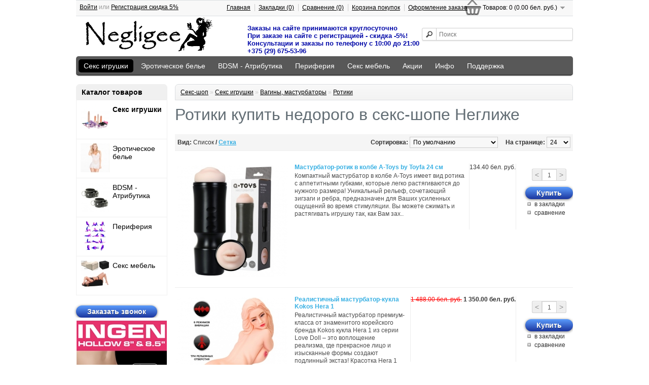

--- FILE ---
content_type: text/html; charset=utf-8
request_url: https://negligee.by/seks-igrushki/vaginy-masturbatory/rotiki/
body_size: 29295
content:
<!DOCTYPE html>
<html dir="ltr" lang="ru">
<head>
<meta charset="UTF-8" />
<title>Купить Ротики дёшево с доставкой по Минску, РБ, РФ | Секс шоп в Минске | Интернет-магазин Negligee.by</title>
<base href="https://negligee.by/" />
<meta name="description" content="Уговаривать девушку на оральный секс вовсе не обязательно! Проще купить мастурбатор ротик в интернет магазине. Использование мастурбатора в форме рта помогает п" />
<meta name="keywords" content="купить, Ротики, секс шоп, сексшоп, доставка, минск, рб" />
<meta property="og:title" content="Купить Ротики дёшево с доставкой по Минску, РБ, РФ | Секс шоп в Минске | Интернет-магазин Negligee.by" />
<meta property="og:type" content="website" />
<meta property="og:url" content="https://negligee.by/seks-igrushki/vaginy-masturbatory/rotiki/" />
<meta property="og:image" content="https://negligee.by/image/cache/data/zzz-site-data/category-images/5420-05-BX-188x188.jpg" />
<meta property="og:site_name" content="Секс шоп в Минске Negligee.by | Интернет магазин товаров дпя взрослых и нижнего белья Неглиже" />
<link href="https://negligee.by/image/data/ava.png" rel="icon" />
<link rel="stylesheet" type="text/css" href="catalog/view/theme/default/stylesheet/stylesheet.css" />

			
        <link rel="stylesheet" type="text/css" href="catalog/view/theme/default/stylesheet/free_stickers.css" />
			
			
<link rel="stylesheet" type="text/css" href="catalog/view/javascript/quick_view/scrollbar.min.css" media="screen" />
<link rel="stylesheet" type="text/css" href="catalog/view/javascript/quick_view/quick_view.css" media="screen" />
<link rel="stylesheet" type="text/css" href="catalog/view/javascript/jquery/colorbox/colorbox.css" media="screen" />
<link rel="stylesheet" href="https://maxcdn.bootstrapcdn.com/font-awesome/4.4.0/css/font-awesome.min.css">
<script type="text/javascript" src="catalog/view/javascript/jquery/jquery-1.7.1.min.js"></script>
<script type="text/javascript" src="catalog/view/javascript/jquery/ui/jquery-ui-1.8.16.custom.min.js"></script>
<link rel="stylesheet" type="text/css" href="catalog/view/javascript/jquery/ui/themes/ui-lightness/jquery-ui-1.8.16.custom.css" />
<script type="text/javascript" src="catalog/view/javascript/common.js"></script>
<script type="text/javascript" src="catalog/view/javascript/jquery/jquery.total-storage.min.js"></script>
<script type="text/javascript" src="catalog/view/javascript/quick_view/scrollbar.min.js"></script>
<script type="text/javascript" src="catalog/view/javascript/quick_view/quick_view.js"></script>
<script type="text/javascript" src="catalog/view/javascript/jquery/colorbox/jquery.colorbox-min.js"></script>
<script type="text/javascript" src="catalog/view/javascript/jquery/jquery.maskedinput.min.js"></script>
<script type="text/javascript" src="catalog/view/javascript/dondo.js"></script>
<script type="text/javascript" src="catalog/view/javascript/jquery/jquery.cycle.js"></script>
<!--[if IE 7]> 
<link rel="stylesheet" type="text/css" href="catalog/view/theme/default/stylesheet/ie7.css" />
<![endif]-->
<!--[if lt IE 7]>
<link rel="stylesheet" type="text/css" href="catalog/view/theme/default/stylesheet/ie6.css" />
<script type="text/javascript" src="catalog/view/javascript/DD_belatedPNG_0.0.8a-min.js"></script>
<script type="text/javascript">
DD_belatedPNG.fix('#logo img');
</script>
<![endif]-->
<!-- Google tag (gtag.js) -->
<script async src="https://www.googletagmanager.com/gtag/js?id=G-9E8SNEG5WZ"></script>
<script>
  window.dataLayer = window.dataLayer || [];
  function gtag(){dataLayer.push(arguments);}
  gtag('js', new Date());

  gtag('config', 'G-9E8SNEG5WZ');
</script><meta name="yandex-verification" content="99cd0e7037b8068a" />

							<script>
								$(function(){
									var i = (!!$("#livesearch").length ? $("#livesearch") : $("<ul id='livesearch'></ul>") ), s = $("#header [name=search]");
									function repositionLivesearch() { i.css({ top: (s.offset().top+s.outerHeight()), left:s.offset().left, width: s.outerWidth() }); }
									$(window).resize(function(){ repositionLivesearch(); });
									s.keyup(function(e){
										switch (e.keyCode) {
											case 13:
												$(".active", i).length && (window.location = $(".active a", i).attr("href"));
												return false;
											break;
											case 40:
												($(".active", i).length ? $(".active", i).removeClass("active").next().addClass("active") : $("li:first", i).addClass("active"))
												return false;
											break;
											case 38:
												($(".active", i).length ? $(".active", i).removeClass("active").prev().addClass("active") : $("li:last", i).addClass("active"))
												return false;
											break;
											default:
												var query = s.val();
												if (query.length > 2) {
													$.getJSON(
														"https://negligee.by/?route=product/search/livesearch&search=" + query,
														function(data) {
															i.empty();
															$.each(data, function( k, v ) { i.append("<li><a href='"+v.href+"'><img src='"+v.img+"' alt='"+v.name+"'><span>"+v.name+(v.model ? "<small>"+v.model+"</small>" : '')+"</span><em>"+(v.price ? v.price : '')+"</em></a></li>") });
															i.remove(); $("body").prepend(i); repositionLivesearch();
														}
													);
												} else {
													i.empty();
												}
										}
									}).blur(function(){ setTimeout(function(){ i.hide() },500); }).focus(function(){ repositionLivesearch(); i.show(); });
								});
							</script>
							<style>
								[name=search] {
									outline: none;
								}
								#livesearch, #livesearch * {
									margin: 0;
									padding: 0;
									list-style: none;
								}
								#livesearch {
									position: absolute;
									width: 200px;
									top: 0px;
									background: #ffffff;
									z-index: 100;
									box-shadow: 0px 10px 30px rgba(0,0,0,.5);
								}
								#livesearch li {
									border-top: 1px solid #eeeeee;
								}
								#livesearch a {
									display: block;
									clear: both;
									overflow: hidden;
									line-height: 20px;
									padding: 10px;
									text-decoration: none;
								}
								#livesearch a:hover, #livesearch li.active a {
									background: #38B0E3;
									color: #ffffff;
								}
								#livesearch img {
									float: left;
									width: auto;
									height: 50px;
									margin-right: 10px;
								}
								#livesearch img[src=''] {
									display: none;
								}
								.more {
									text-align: center;
								}
								#livesearch a em {
									display: block;
									color: #888888;
									font-style: normal;
									font-weight: bold;
								}
								#livesearch a:hover em, #livesearch li.active a em {
									color: white;
								}
								#livesearch strike {
									color: #aaaaaa;
								}
								#livesearch a:hover strike {
									color: lightblue;
								}
								#livesearch small {
									display: block;
								}
							</style>
                        

		<script type="text/javascript" src="catalog/view/javascript/jquery/jquery.sticky.js"></script>
		<script type="text/javascript">
		$(document).ready(function() {
		$("#scroll").sticky({ });
		});
		</script>
		<style type="text/css"> #scroll{width:980px; height:40px; padding-bottom: 15px; margin-left:auto; margin-right:auto; z-index:9999;} </style>
		

						 <style type="text/css">
							#ToTopHover {background: url([data-uri]) no-repeat left -51px;width: 51px;height: 51px;display: block;overflow: hidden;float: left;opacity: 0;-moz-opacity: 0;filter: alpha(opacity=0);}
							#ToTop {display: none;text-decoration: none;position: fixed;bottom: 20px;right: 20px;overflow: hidden;width: 51px;height: 51px;border: none;text-indent: -999px;background: url([data-uri]) no-repeat left top;}
						</style>
						<script type="text/javascript">
						/* UItoTop jQuery */
						jQuery(document).ready(function(){$().UItoTop({easingType:'easeOutQuint'});});
						(function($){
							$.fn.UItoTop = function(options) {
						
								var defaults = {
									text: 'To Top',
									min: 200,
									inDelay:600,
									outDelay:400,
									containerID: 'ToTop',
									containerHoverID: 'ToTopHover',
									scrollSpeed: 1200,
									easingType: 'linear'
								};
								var settings = $.extend(defaults, options);
								var containerIDhash = '#' + settings.containerID;
								var containerHoverIDHash = '#'+settings.containerHoverID;
								$('body').append('<a href="#" id="'+settings.containerID+'">'+settings.text+'</a>');
								$(containerIDhash).hide().click(function(){
									$('html, body').animate({scrollTop:0}, settings.scrollSpeed, settings.easingType);
									$('#'+settings.containerHoverID, this).stop().animate({'opacity': 0 }, settings.inDelay, settings.easingType);
									return false;
								})
								.prepend('<span id="'+settings.containerHoverID+'"></span>')
								.hover(function() {
										$(containerHoverIDHash, this).stop().animate({
											'opacity': 1
										}, 600, 'linear');
									}, function() { 
										$(containerHoverIDHash, this).stop().animate({
											'opacity': 0
										}, 700, 'linear');
									});			
								$(window).scroll(function() {
									var sd = $(window).scrollTop();
									if(typeof document.body.style.maxHeight === "undefined") {
										$(containerIDhash).css({
											'position': 'absolute',
											'top': $(window).scrollTop() + $(window).height() - 50
										});
									}
									if ( sd > settings.min ) 
										$(containerIDhash).fadeIn(settings.inDelay);
									else 
										$(containerIDhash).fadeOut(settings.Outdelay);
								});
						};
						})(jQuery);
						</script>
                        

			<style>
				.image-additional .youtube {position: relative;}
				.image-additional .youtube span {background-image: url(/catalog/view/theme/default/image/play.png);background-repeat: no-repeat;width: 100%;height: 100%;position: absolute;z-index: 10;background-size: 50px;background-position: 50%;opacity: 0.8;-moz-transition: all ease 0.3s;-webkit-transition: all ease-in-out 0.3s;transition: all ease-in-out 0.3s;-o-transition: all ease 0.3s;-MS-transition: all ease 0.3s;}
				.image-additional .youtube:hover span {opacity: 0;-moz-transition: all ease 0.3s;-webkit-transition: all ease-in-out 0.3s;transition: all ease-in-out 0.3s;-o-transition: all ease 0.3s;-MS-transition: all ease 0.3s;}
			</style>
		

      <script type="text/javascript" src="catalog/view/javascript/prettyphoto/prettyphoto/jquery.prettyPhoto.min.js"></script>
      <link rel="stylesheet" type="text/css" href="catalog/view/javascript/prettyphoto/prettyphoto/prettyPhoto-min.css" media="screen" />
   
</head>
<body>
<div id="container">
<div id="header">
<div id="top">
</div>
    <div id="logo">
    <a href="https://negligee.by/"><img src="https://negligee.by/image/data/negligee13.png" title="Секс шоп в Минске Negligee.by | Интернет магазин товаров дпя взрослых и нижнего белья Неглиже" alt="Секс шоп в Минске Negligee.by | Интернет магазин товаров дпя взрослых и нижнего белья Неглиже" /></a>
    </div>
    <div id="head_contact">
    <div class="Kyivstar">Заказы на сайте принимаются круглосуточно</div>   
    <div class="Kyivstar">При заказе на сайте с регистрацией - скидка -5%!</div>
    <div class="life">Консультации и заказы по телефону с 10:00 до 21:00</div>
    <div class="life">+375 (29) 675-53-96</div>
    

  </div>
      <div id="cart">
  <div class="heading">
    <a title="Корзина покупок"><span id="cart-total">Товаров: 0 (0.00 бел. руб.)</span></a></div>
  <div class="content">
        <div class="empty">В корзине пусто!</div>
      </div>
</div>  <div id="search">
    <div class="button-search"></div>
    <input type="text" name="search" placeholder="Поиск" value="" />
  </div>
  <div id="welcome">
        <a href="https://negligee.by/login/">Войти</a> или <a href="https://negligee.by/create-account/">Регистрация скидка<span class="ten" id="blink"> 5&percnt;</span></a>      </div>
  <div class="links">
<a href="https://negligee.by/">Главная</a>
<a href="https://negligee.by/wishlist/" id="wishlist-total">Закладки (0)</a>
<a href="https://negligee.by/compare-products/" id="compare-total">Сравнение (0)</a>
<a href="https://negligee.by/cart/">Корзина покупок</a>
<a href="https://negligee.by/checkout/">Оформление заказа</a>
</div>
</div>

		<div id="scroll">
		
<div id="menu">
  <ul>
        <li>	<a href="https://negligee.by/seks-igrushki/" class="active">Секс игрушки</a>
		
            <div>
                <ul>
                                        <li><a href="https://negligee.by/seks-igrushki/analnye-stimulyatory/">Анальные стимуляторы</a></li>
                                        <li><a href="https://negligee.by/seks-igrushki/vibratory/">Вибраторы</a></li>
                                        <li><a href="https://negligee.by/seks-igrushki/vaginalnye-shariki/">Вагинальные шарики</a></li>
                                        <li><a href="https://negligee.by/seks-igrushki/aksessuary-dlya-igr/">Аксессуары для игр</a></li>
                                        <li><a href="https://negligee.by/seks-igrushki/vibrostimulyatory/">Вибростимуляторы</a></li>
                            </ul>
                <ul>
                                        <li><a href="https://negligee.by/seks-igrushki/vaginy-masturbatory/">Вагины, мастурбаторы</a></li>
                                        <li><a href="https://negligee.by/seks-igrushki/vakuumnye-pompy/">Вакуумные помпы</a></li>
                                        <li><a href="https://negligee.by/seks-igrushki/zooerotika/">Зооэротика</a></li>
                                        <li><a href="https://negligee.by/seks-igrushki/kukly-dlya-seksa/">Куклы для секса</a></li>
                                        <li><a href="https://negligee.by/seks-igrushki/realistichnye_kukly_dlja_seksa/">Реалистичные куклы для секса</a></li>
                            </ul>
                <ul>
                                        <li><a href="https://negligee.by/seks-igrushki/nasadki-i-kolca/">Насадки и кольца</a></li>
                                        <li><a href="https://negligee.by/seks-igrushki/seks-mashiny/">Секс-машины</a></li>
                                        <li><a href="https://negligee.by/seks-igrushki/stimulyatory-klitora/">Стимуляторы клитора</a></li>
                                        <li><a href="https://negligee.by/seks-igrushki/strapony-falloprotezy/">Страпоны, фаллопротезы</a></li>
                                        <li><a href="https://negligee.by/seks-igrushki/falloimitatory/">Фаллоимитаторы</a></li>
                            </ul>
                <ul>
                                        <li><a href="https://negligee.by/seks-igrushki/fisting/">Фистинг</a></li>
                                        <li><a href="https://negligee.by/seks-igrushki/elektroseks/">Электросекс</a></li>
                                        <li><a href="https://negligee.by/seks-igrushki/eroticheskie-nabory/">Эротические наборы</a></li>
                                                                    </ul>
              </div>
          </li>
        <li>	<a href="https://negligee.by/eroticheskoe-bele/">Эротическое белье</a>
		
            <div>
                <ul>
                                        <li><a href="https://negligee.by/eroticheskoe-bele/trusiki-s-dostupom/">Трусики с доступом</a></li>
                                        <li><a href="https://negligee.by/eroticheskoe-bele/polevye-igry/">Ролевые игры</a></li>
                                        <li><a href="https://negligee.by/eroticheskoe-bele/bodi-teddi-monokini/">Боди, тедди, монокини</a></li>
                                        <li><a href="https://negligee.by/eroticheskoe-bele/bolshie-razmery-xl/">Большие размеры XL+</a></li>
                                        <li><a href="https://negligee.by/eroticheskoe-bele/bebi-doll-sorochki-penyuary/">Бэби-долл, сорочки, пеньюары</a></li>
                                        <li><a href="https://negligee.by/eroticheskoe-bele/kolgotki-chulki-poyasa/">Колготки, чулки, пояса</a></li>
                                        <li><a href="https://negligee.by/eroticheskoe-bele/komplekty/">Комплекты</a></li>
                                        <li><a href="https://negligee.by/eroticheskoe-bele/korsety-korsazhi/">Корсеты, корсажи</a></li>
                            </ul>
                <ul>
                                        <li><a href="https://negligee.by/eroticheskoe-bele/ketsyuity-kombinezony/">Кэтсьюиты, комбинезоны</a></li>
                                        <li><a href="https://negligee.by/eroticheskoe-bele/lateks-vinil-ekokozha/">Латекс, винил, экокожа</a></li>
                                        <li><a href="https://negligee.by/eroticheskoe-bele/platya/">Платья</a></li>
                                        <li><a href="https://negligee.by/eroticheskoe-bele/perchatki/">Перчатки</a></li>
                                        <li><a href="https://negligee.by/eroticheskoe-bele/pizhamy/">Пижамы</a></li>
                                        <li><a href="https://negligee.by/eroticheskoe-bele/pestisy/">Пэстисы</a></li>
                                        <li><a href="https://negligee.by/eroticheskoe-bele/trusiki-yubochki/">Трусики, юбочки</a></li>
                                        <li><a href="https://negligee.by/eroticheskoe-bele/muzhskoe-eroticheskoe-bele/">Мужское эротическое белье</a></li>
                            </ul>
              </div>
          </li>
        <li>	<a href="https://negligee.by/bdsm-atributika/">BDSM - Атрибутика</a>
		
            <div>
                <ul>
                                        <li><a href="https://negligee.by/bdsm-atributika/seks-kacheli-seks-podderzhki/">Секс качели, секс поддержки</a></li>
                                        <li><a href="https://negligee.by/bdsm-atributika/bdsm_oshejniki/">БДСМ ошейники</a></li>
                                        <li><a href="https://negligee.by/bdsm-atributika/klyapy/">Кляпы</a></li>
                                        <li><a href="https://negligee.by/bdsm-atributika/metall-cbt/">Металл, CBT</a></li>
                                        <li><a href="https://negligee.by/bdsm-atributika/stimulyatory-uretry/">Стимуляторы уретры</a></li>
                                        <li><a href="https://negligee.by/bdsm-atributika/bdsm-odezhda-postelnoe-bele/">BDSM Одежда, постельное белье</a></li>
                            </ul>
                <ul>
                                        <li><a href="https://negligee.by/bdsm-atributika/zazhimy-podveski/">Зажимы, подвески</a></li>
                                        <li><a href="https://negligee.by/bdsm-atributika/maski-klyapy-osheyniki/">Маски</a></li>
                                        <li><a href="https://negligee.by/bdsm-atributika/naruchniki-i-fiksatory/">Наручники и фиксаторы</a></li>
                                        <li><a href="https://negligee.by/bdsm-atributika/pletki-shlepalki-steki/">Плетки, шлепалки, стеки</a></li>
                                        <li><a href="https://negligee.by/bdsm-atributika/nabory-bdsm/">Наборы BDSM</a></li>
                                                </ul>
              </div>
          </li>
        <li>	<a href="https://negligee.by/periferiya/">Периферия</a>
		
            <div>
                <ul>
                                        <li><a href="https://negligee.by/periferiya/poppersy/">Попперсы</a></li>
                                        <li><a href="https://negligee.by/periferiya/intimnaya-gigiena/">Интимная гигиена</a></li>
                                        <li><a href="https://negligee.by/periferiya/vozbuzhdayushchie-sredstva/">Возбуждающие средства</a></li>
                            </ul>
                <ul>
                                        <li><a href="https://negligee.by/periferiya/uvelichenie-penisa/">Увеличение пениса</a></li>
                                        <li><a href="https://negligee.by/periferiya/geli-krema-lyubrikanty/">Гели, кремы, лубриканты, масла</a></li>
                                        <li><a href="https://negligee.by/periferiya/prezervativy/">Презервативы</a></li>
                            </ul>
                <ul>
                                        <li><a href="https://negligee.by/periferiya/eroticheskie-suveniry/">Эротические сувениры</a></li>
                                        <li><a href="https://negligee.by/periferiya/feromony/">Феромоны</a></li>
                                        <li><a href="https://negligee.by/periferiya/literatura/">Литература    </a></li>
                            </ul>
              </div>
          </li>
        <li>	<a href="https://negligee.by/seks_mebel/">Секс мебель</a>
		
          </li>
        <li>	<a href="https://negligee.by/specials/">Акции</a>
		
          </li>
        <li>	<a href="javascript:void(0);">Инфо</a>
		
            <div>
                <ul>
                                        <li><a href="https://negligee.by/garantiya-nizkih-cen-seks-shop-neglizhe.html">Гарантия низких цен секс шоп Неглиже</a></li>
                                        <li><a href="https://negligee.by/kak-kupit-v-seks-shope-neglizhe.html">Как купить в сексшопе Неглиже</a></li>
                                        <li><a href="https://negligee.by/seks-igrushli-iz-chego-oni-sdelany.html">Секс игрушки, материалы изготовления</a></li>
                                        <li><a href="https://negligee.by/sposoby-uvelicheniya-penisa.html">СПОСОБЫ УВЕЛИЧЕНИЯ ПЕНИСА</a></li>
                                        <li><a href="https://negligee.by/tablitsa_razmerov.html">Таблица размеров</a></li>
                                        <li><a href="https://negligee.by/trenirovka-vaginalnyh-myshc.html">ТРЕНИРОВКА ВАГИНАЛЬНЫХ МЫШЦ</a></li>
                                        <li><a href="https://negligee.by/dostavka_i_oplata.html">Доставка и самовывоз</a></li>
                                        <li><a href="https://negligee.by/about_us.html">О нас</a></li>
                                        <li><a href="https://negligee.by/politika-bezopasnosti.html">Политика Безопасности</a></li>
                                        <li><a href="https://negligee.by/usloviya-soglasheniya.html">Условия соглашения</a></li>
                                        <li><a href="https://negligee.by/brands/">Производители</a></li>
                                        <li><a href="https://negligee.by/sitemap/">Карта сайта</a></li>
                                        <li><a href="https://negligee.by/contact-us/">Связаться с нами</a></li>
                            </ul>
              </div>
          </li>
        <li>	<a href="javascript:void(0);">Поддержка</a>
		
            <div>
                <ul>
                                        <li><a href="https://negligee.by/my-account/">Личный Кабинет</a></li>
                                        <li><a href="https://negligee.by/order-history/">История заказов</a></li>
                                        <li><a href="https://negligee.by/wishlist/">Закладки</a></li>
                                        <li><a href="https://negligee.by/vouchers/">Подарочные сертификаты</a></li>
                                        <li><a href="https://negligee.by/newsletter/">Рассылка</a></li>
                                        <li><a href="https://negligee.by/request-return/">Возврат товара</a></li>
                                        <li><a href="https://negligee.by/affiliates/">Партнёрская программа</a></li>
                            </ul>
              </div>
          </li>
      </ul>
</div>

		</div>
		
<div id="notification"></div>
<div id="column-left">
    <div class="box num-1" id="opencatmenu">
<style type="text/css">
#opencatmenu{
float: left;
}
#opencatmenu *{
text-decoration: none;
list-style: none;
}
#opencatmenu.num-1 .box-heading{
background: #f0f0f0;
}
#opencatmenu.num-1 .box-heading{
color: #000000;
}
#opencatmenu.num-1 .box-heading{
font-size: 14px;
}
#opencatmenu.num-1 .box-heading{
border: 1px solid #f0f0f0;
}
#opencatmenu.num-1 .box-content{
border: 1px solid #f0f0f0;
border-top: none;
}
#opencatmenu.num-1 .box-category > ul > li{
border-top: 1px solid #f0f0f0;
}
#opencatmenu.num-1 .box-category-in > div > li{
border-bottom: 1px solid #f0f0f0;
}
#opencatmenu.num-1 .box-category-in{
border: 1px solid #f0f0f0;
}
#opencatmenu .box-content{
padding: 0px;
margin: 0;
list-style: none;
float: left;
border-radius: 0px;
-webkit-border-radius: 0px;
-moz-border-radius: 0px;
-khtml-border-radius: 0px;
}
#opencatmenu .box-category,#opencatmenu .box-category > ul,#opencatmenu .box-category > ul > li{
padding: 0px;
margin: 0;
list-style: none;
float: left;
width: 100%;
position: relative;
}
#opencatmenu .box-category > ul > li{
border-top: 1px solid #EEEEEE;
}
#opencatmenu.num-1 .box-category > ul > li{
background: #ffffff;
}
#opencatmenu.num-1 .box-category > ul > li > a,#opencatmenu.num-1 .box-category-in > div > li > a{
font-size: 14px;
}
#opencatmenu.num-1 .box-category > ul > li > a{
text-decoration: none;
color: #000000;
padding: 8px 2px 8px 8px;
float: left;
width: 168px;
position: relative;
}
#opencatmenu.num-1 .box-category-in > div > li > a{
position: relative;
float: left;
margin: 0;
padding: 5px 0;
width: 100%;
color: #000000;
}
#opencatmenu.num-1 .box-category-in > div > li > ul li a{
color: #000000;
}
#opencatmenu.num-1 .box-category > ul > li > a{
min-height: 58px; 
}
#opencatmenu.num-1 .box-category > ul > li > a > span.description{
margin: 0 0 0 58px;
}
#opencatmenu.num-1 .box-category > ul > li > a > span.name{
margin: 0 0 0 58px;
min-height: 58px; 
}
  
#opencatmenu .box-category > ul > li > a img{
position: absolute;
left: 8px;
}
#opencatmenu .box-category-in > div > li > a img{
position: absolute;
left: 0;
top: 5px;
}
#opencatmenu .box-category > ul > li > a span{
float: left;
margin: 0;
padding: 2px 0 0 5px;
}
#opencatmenu li.dropdown:hover{
border-top: 1px solid #DEDEDE;
-webkit-box-shadow: 0px 0px 7px 2px #DDDDDD;
-moz-box-shadow: 0px 0px 7px 2px #DDDDDD;
box-shadow: 0px 2px 5px 2px #DDDDDD;
z-index: 10;
}
#opencatmenu .box-category > ul > li a.active {
font-weight: bold;
}
#opencatmenu.num-1 .box-category > ul > li > a:hover,#opencatmenu.num-1 .box-category > ul > li a.active,#opencatmenu.num-1 li.dropdown:hover > a {
background: #ffffff;
}
#opencatmenu.num-1 .box-category-in{
display: none;
position: absolute;
top: -1px;
background: #ffffff;
z-index: 10;
width: 180px;
margin: 0;
padding: 5px 10px;
}
#opencatmenu .box-category-in{
border: 1px solid #DEDEDE;
}
#opencatmenu .box-category-in.column_1 > div{
width: 100%;
float: left;
}
#opencatmenu .box-category-in.column_2{
width: 360px;
}
#opencatmenu .box-category-in.column_2 > div{
width: 50%;
float: left;
}
#opencatmenu .box-category-in.column_3{
width: 540px;
}
#opencatmenu .box-category-in.column_3 > div{
width: 33%;
float: left;
}
#opencatmenu .box-category-in.column_4{
width: 720px;
}
#opencatmenu .box-category-in.column_4 > div{
width: 25%;
float: left;
}
#opencatmenu .box-category-in > div > li{
position: relative;
float: left;
margin: 0;
padding: 0;
width: 100%;
border-bottom: 1px solid #E5E5E5;
}
#opencatmenu .box-category-in > div > li:last-child{
border:none;
}
#opencatmenu .box-category-in > div > li > a:hover{
font-weight: bold;
}
#opencatmenu .box-category-in > div > li > a.active,#opencatmenu a.active-link,#opencatmenu a:hover{
font-weight: bold;
}
#opencatmenu .box-category-in > div > li > a + span{
float: left;
padding: 0;
margin: 0;
}
  
#opencatmenu .box-category-in.column_right{
right: 178px;
border-right: none;
-webkit-border-radius: 3px 0px 0px 3px;
-moz-border-radius: 3px 0px 0px 3px;
-khtml-border-radius: 3px 0px 0px 3px;
border-radius: 3px 0px 0px 3px;
}
#opencatmenu .box-category-in.column_left{
left: 178px;
border-left: none;
-webkit-border-radius: 0px 3px 3px 0px;
-moz-border-radius: 0px 3px 3px 0px;
-khtml-border-radius: 0px 3px 3px 0px;
border-radius: 0px 3px 3px 0px;
}
#opencatmenu .description{
float: none;
font-size: 10px;
font-weight: normal;
color: #929292;
margin: 0 !important;
padding: 0 !important;
text-align: left;
}
#opencatmenu.num-1 .description{
color: #000000;
}
#opencatmenu.num-1 .description{
font-size: 11px;
}
#opencatmenu .box-category-in > div > li > ul{
position: relative;
float: left;
margin: 0;
padding: 0;
width: 100%;
display: block;
}
#opencatmenu .box-category-in > div > li > ul li{
position: relative;
float: left;
margin: 0;
padding: 0 0 5px 0;
width: 100%;
}
#opencatmenu > div > li > ul li a{
font-size: 10px;
}
#opencatmenu.num-1 .box-category-in > div > li > ul li a{
font-size: 13px;
}
#opencatmenu.num-1 span.name:hover{
color: #0008a8; 
}
</style>

    <div class="box-heading">Каталог товаров</div>
    
  <div class="box-content">
    <div class="box-category column_left">
      <ul>
                <li class="dropdown">
          		
          <a class="active-link" href="https://negligee.by/seks-igrushki/">
		  		    		      		        <img src="https://negligee.by/image/cache/data/zzz-site-data/category-images/zachem-nuzhny-seks-igrushki-58x58.jpg" alt="Секс игрушки" />
		      		              <span class="name">Секс игрушки</span>
		  		  </a>
		  
            	          <ul class="box-category-in column_left column_4">
                                  <div>
                                                                                              <li><a href="https://negligee.by/seks-igrushki/analnye-stimulyatory/">
			                  		  
		                      <span class="name">Анальные стимуляторы</span>
		                      		                       </a>
					  
			            		                                          <ul>
                                                                                      <li><a href="https://negligee.by/seks-igrushki/analnye-stimulyatory/rasshiryayushiesya/">- Расширяющиеся</a></li>
                                                                                      <li><a href="https://negligee.by/seks-igrushki/analnye-stimulyatory/steklyannye/">- Стеклянные</a></li>
                                                                                      <li><a href="https://negligee.by/seks-igrushki/analnye-stimulyatory/analnye-probki/">- Анальные пробки</a></li>
                                                                                      <li><a href="https://negligee.by/seks-igrushki/analnye-stimulyatory/analnye-ukrasheniya-hvostiki/">- Анальные украшения, хвостики</a></li>
                                                                                      <li><a href="https://negligee.by/seks-igrushki/analnye-stimulyatory/shariki-cepochki/">- Шарики, цепочки</a></li>
                                                                                      <li><a href="https://negligee.by/seks-igrushki/analnye-stimulyatory/analnye-yolochki/">- Анальные ёлочки</a></li>
                                                                                      <li><a href="https://negligee.by/seks-igrushki/analnye-stimulyatory/analnye-fallosy/">- Анальные фаллосы</a></li>
                                                                                      <li><a href="https://negligee.by/seks-igrushki/analnye-stimulyatory/stimulyatory-prostaty/">- Стимуляторы простаты</a></li>
                                                                                      <li><a href="https://negligee.by/seks-igrushki/analnye-stimulyatory/s-vibraciey/">- С вибрацией</a></li>
                                                                                      <li><a href="https://negligee.by/seks-igrushki/analnye-stimulyatory/bez-vibracii/">- Без вибрации</a></li>
                                                                                      <li><a href="https://negligee.by/seks-igrushki/analnye-stimulyatory/probki-dlya-nosheniya/">- Пробки для ношения</a></li>
                                                                                </ul>						            						
				           </li>
                                                                                                   <li><a href="https://negligee.by/seks-igrushki/vibratory/">
			                  		  
		                      <span class="name">Вибраторы</span>
		                      		                       </a>
					  
			            		                                          <ul>
                                                                                      <li><a href="https://negligee.by/seks-igrushki/vibratory/rasshiryayushchiesya/">- Вибраторы расширяющиеся</a></li>
                                                                                      <li><a href="https://negligee.by/seks-igrushki/vibratory/vibromassazhery/">- Вибромассажеры</a></li>
                                                                                      <li><a href="https://negligee.by/seks-igrushki/vibratory/dvojnye-analno-vaginalnye/">- Двойные (анально-вагинальные)</a></li>
                                                                                      <li><a href="https://negligee.by/seks-igrushki/vibratory/perezaryazhaemye/">- Перезаряжаемые</a></li>
                                                                                      <li><a href="https://negligee.by/seks-igrushki/vibratory/s-vakuumnoj-stimulyaciej/">- С вакуумной стимуляцией</a></li>
                                                                                      <li><a href="https://negligee.by/seks-igrushki/vibratory/s-distancionnym-upravleniem/">- С дистанционным управлением</a></li>
                                                                                      <li><a href="https://negligee.by/seks-igrushki/vibratory/vibratory-dlya-par/">- Вибраторы для пар</a></li>
                                                                                      <li><a href="https://negligee.by/seks-igrushki/vibratory/vrashchayushchiesya-rotatory/">- Вращающиеся (ротаторы)</a></li>
                                                                                      <li><a href="https://negligee.by/seks-igrushki/vibratory/s-nagrevom/">- С нагревом</a></li>
                                                                                      <li><a href="https://negligee.by/seks-igrushki/vibratory/batareyki/">- Батарейки</a></li>
                                                                                      <li><a href="https://negligee.by/seks-igrushki/vibratory/vibratory-hi-tech/">- Вибраторы Hi-Tech</a></li>
                                                                                      <li><a href="https://negligee.by/seks-igrushki/vibratory/klassicheskie/">- Классические</a></li>
                                                                                      <li><a href="https://negligee.by/seks-igrushki/vibratory/originalnoy-formy/">- Оригинальной формы</a></li>
                                                                                      <li><a href="https://negligee.by/seks-igrushki/vibratory/realistichnye/">- Реалистичные</a></li>
                                                                                      <li><a href="https://negligee.by/seks-igrushki/vibratory/stimulyatory-g-tochki/">- Стимуляторы G-точки</a></li>
                                                                                      <li><a href="https://negligee.by/seks-igrushki/vibratory/s-klitoralnym-stimulyatorom/">- С клиторальным стимулятором</a></li>
                                                                                </ul>						            						
				           </li>
                                                                                                   <li><a href="https://negligee.by/seks-igrushki/vaginalnye-shariki/">
			                  		  
		                      <span class="name">Вагинальные шарики</span>
		                      		                       </a>
					  
			            		                                          <ul>
                                                                                      <li><a href="https://negligee.by/seks-igrushki/vaginalnye-shariki/so-smeshchennym-centrom-tyazhesti/">- Со смещенным центром</a></li>
                                                                                      <li><a href="https://negligee.by/seks-igrushki/vaginalnye-shariki/shariki-bez-vibracii/">- Шарики без вибрации</a></li>
                                                                                      <li><a href="https://negligee.by/seks-igrushki/vaginalnye-shariki/shariki-s-vibraciey/">- Шарики с вибрацией</a></li>
                                                                                </ul>						            						
				           </li>
                                                                                                   <li><a href="https://negligee.by/seks-igrushki/aksessuary-dlya-igr/">
			                  		  
		                      <span class="name">Аксессуары для игр</span>
		                      		                       </a>
					  
			            		                                          <ul>
                                                                                      <li><a href="https://negligee.by/seks-igrushki/aksessuary-dlya-igr/eroticheskiy-anturazh/">- Эротический антураж </a></li>
                                                                                      <li><a href="https://negligee.by/seks-igrushki/aksessuary-dlya-igr/intimnye-ukrasheniya/">- Интимные украшения </a></li>
                                                                                      <li><a href="https://negligee.by/seks-igrushki/aksessuary-dlya-igr/mebelpostelnoe-bele/">- Мебель/Постельное белье</a></li>
                                                                                      <li><a href="https://negligee.by/seks-igrushki/aksessuary-dlya-igr/romantika/">- Романтика </a></li>
                                                                                      <li><a href="https://negligee.by/seks-igrushki/aksessuary-dlya-igr/rolevye-igry/">- Ролевые аксессуары</a></li>
                                                                                </ul>						            						
				           </li>
                                                                                                   <li><a href="https://negligee.by/seks-igrushki/vibrostimulyatory/">
			                  		  
		                      <span class="name">Вибростимуляторы</span>
		                      		                       </a>
					  
			            		                                          <ul>
                                                                                      <li><a href="https://negligee.by/seks-igrushki/vibrostimulyatory/vibrobabochki/">- Вибробабочки</a></li>
                                                                                      <li><a href="https://negligee.by/seks-igrushki/vibrostimulyatory/vibropuli/">- Вибропули</a></li>
                                                                                      <li><a href="https://negligee.by/seks-igrushki/vibrostimulyatory/vibroyajca/">- Виброяйца</a></li>
                                                                                      <li><a href="https://negligee.by/seks-igrushki/vibrostimulyatory/mini-vibatory/">- Мини вибраторы</a></li>
                                                                                      <li><a href="https://negligee.by/seks-igrushki/vibrostimulyatory/trusiki-s-vibraciej/">- Трусики с вибрацией</a></li>
                                                                                </ul>						            						
				           </li>
                                                                 </div>
                                  <div>
                                                                                              <li><a href="https://negligee.by/seks-igrushki/vaginy-masturbatory/">
			                  		  
		                      <span class="name">Вагины, мастурбаторы</span>
		                      		                       </a>
					  
			            		                                          <ul>
                                                                                      <li><a href="https://negligee.by/seks-igrushki/vaginy-masturbatory/mega-masturbatory/">- Мега-мастурбаторы</a></li>
                                                                                      <li><a href="https://negligee.by/seks-igrushki/vaginy-masturbatory/vaginy/">- Вагины</a></li>
                                                                                      <li><a href="https://negligee.by/seks-igrushki/vaginy-masturbatory/masturbatory/">- Мастурбаторы</a></li>
                                                                                      <li><a href="https://negligee.by/seks-igrushki/vaginy-masturbatory/s-vibraciey-1/">- Мастурбаторы с вибрацией</a></li>
                                                                                      <li><a href="https://negligee.by/seks-igrushki/vaginy-masturbatory/popki/">- Попки</a></li>
                                                                                      <li><a href="https://negligee.by/seks-igrushki/vaginy-masturbatory/rotiki/">- Ротики</a></li>
                                                                                      <li><a href="https://negligee.by/seks-igrushki/vaginy-masturbatory/bez-vibracii-1/">- Мастурбаторы без вибрации</a></li>
                                                                                </ul>						            						
				           </li>
                                                                                                   <li><a href="https://negligee.by/seks-igrushki/vakuumnye-pompy/">
			                  		  
		                      <span class="name">Вакуумные помпы</span>
		                      		                       </a>
					  
			            		                                          <ul>
                                                                                      <li><a href="https://negligee.by/seks-igrushki/vakuumnye-pompy/zhenskie-pompy/">- Женские помпы</a></li>
                                                                                      <li><a href="https://negligee.by/seks-igrushki/vakuumnye-pompy/muzhskie-pompy/">- Мужские помпы</a></li>
                                                                                </ul>						            						
				           </li>
                                                                                                   <li><a href="https://negligee.by/seks-igrushki/zooerotika/">
			                  		  
		                      <span class="name">Зооэротика</span>
		                      		                       </a>
					  
			            		                                          						            						
				           </li>
                                                                                                   <li><a href="https://negligee.by/seks-igrushki/kukly-dlya-seksa/">
			                  		  
		                      <span class="name">Куклы для секса</span>
		                      		                       </a>
					  
			            		                                          						            						
				           </li>
                                                                                                   <li><a href="https://negligee.by/seks-igrushki/realistichnye_kukly_dlja_seksa/">
			                  		  
		                      <span class="name">Реалистичные куклы для секса</span>
		                      		                       </a>
					  
			            		                                          						            						
				           </li>
                                                                 </div>
                                  <div>
                                                                                              <li><a href="https://negligee.by/seks-igrushki/nasadki-i-kolca/">
			                  		  
		                      <span class="name">Насадки и кольца</span>
		                      		                       </a>
					  
			            		                                          <ul>
                                                                                      <li><a href="https://negligee.by/seks-igrushki/nasadki-i-kolca/dlya-dvojnogo-proniknoveniya/">- Для двойного проникновения</a></li>
                                                                                      <li><a href="https://negligee.by/seks-igrushki/nasadki-i-kolca/kolca-s-vibraciey/">- Кольца с вибрацией</a></li>
                                                                                      <li><a href="https://negligee.by/seks-igrushki/nasadki-i-kolca/kolca-bez-vibracii/">- Кольца без вибрации</a></li>
                                                                                      <li><a href="https://negligee.by/seks-igrushki/nasadki-i-kolca/lasso-i-utyazhki/">- Лассо и утяжки</a></li>
                                                                                      <li><a href="https://negligee.by/seks-igrushki/nasadki-i-kolca/nasadki-s-vibraciey/">- Насадки с вибрацией</a></li>
                                                                                      <li><a href="https://negligee.by/seks-igrushki/nasadki-i-kolca/nasadki-bez-vibracii/">- Насадки без вибрации</a></li>
                                                                                </ul>						            						
				           </li>
                                                                                                   <li><a href="https://negligee.by/seks-igrushki/seks-mashiny/">
			                  		  
		                      <span class="name">Секс-машины</span>
		                      		                       </a>
					  
			            		                                          						            						
				           </li>
                                                                                                   <li><a href="https://negligee.by/seks-igrushki/stimulyatory-klitora/">
			                  		  
		                      <span class="name">Стимуляторы клитора</span>
		                      		                       </a>
					  
			            		                                          						            						
				           </li>
                                                                                                   <li><a href="https://negligee.by/seks-igrushki/strapony-falloprotezy/">
			                  		  
		                      <span class="name">Страпоны, фаллопротезы</span>
		                      		                       </a>
					  
			            		                                          <ul>
                                                                                      <li><a href="https://negligee.by/seks-igrushki/strapony-falloprotezy/trusiki-dlya-straponov/">- Трусики для страпонов</a></li>
                                                                                      <li><a href="https://negligee.by/seks-igrushki/strapony-falloprotezy/dvojnye-strapony/">- Двойные страпоны</a></li>
                                                                                      <li><a href="https://negligee.by/seks-igrushki/strapony-falloprotezy/falloprotezy/">- Фаллопротезы</a></li>
                                                                                      <li><a href="https://negligee.by/seks-igrushki/strapony-falloprotezy/trusiki-s-nasadkami/">- Трусики с насадками</a></li>
                                                                                      <li><a href="https://negligee.by/seks-igrushki/strapony-falloprotezy/bezremnevye/">- Безремневые</a></li>
                                                                                      <li><a href="https://negligee.by/seks-igrushki/strapony-falloprotezy/nasadki-na-shtyrek/">- Насадки на штырек</a></li>
                                                                                      <li><a href="https://negligee.by/seks-igrushki/strapony-falloprotezy/nasadki-pod-kolco/">- Насадки под кольцо</a></li>
                                                                                </ul>						            						
				           </li>
                                                                                                   <li><a href="https://negligee.by/seks-igrushki/falloimitatory/">
			                  		  
		                      <span class="name">Фаллоимитаторы</span>
		                      		                       </a>
					  
			            		                                          <ul>
                                                                                      <li><a href="https://negligee.by/seks-igrushki/falloimitatory/rasshiryayushchiesya-fallosy/">- Расширяющиеся фаллосы</a></li>
                                                                                      <li><a href="https://negligee.by/seks-igrushki/falloimitatory/falloimitatory-s-prisoskoj/">- Фаллоимитаторы с присоской</a></li>
                                                                                      <li><a href="https://negligee.by/seks-igrushki/falloimitatory/falloimitatory-s-ehyakulyaciej-konchayushchie/">- Фаллоимитаторы с эякуляцией (кончающие)</a></li>
                                                                                      <li><a href="https://negligee.by/seks-igrushki/falloimitatory/s-moshonkoy/">- С мошонкой</a></li>
                                                                                      <li><a href="https://negligee.by/seks-igrushki/falloimitatory/bez-moshonki/">- Без мошонки</a></li>
                                                                                      <li><a href="https://negligee.by/seks-igrushki/falloimitatory/dvuhgolovye/">- Двухголовые</a></li>
                                                                                      <li><a href="https://negligee.by/seks-igrushki/falloimitatory/steklo/">- Стекло</a></li>
                                                                                </ul>						            						
				           </li>
                                                                 </div>
                                  <div>
                                                                                              <li><a href="https://negligee.by/seks-igrushki/fisting/">
			                  		  
		                      <span class="name">Фистинг</span>
		                      		                       </a>
					  
			            		                                          						            						
				           </li>
                                                                                                   <li><a href="https://negligee.by/seks-igrushki/elektroseks/">
			                  		  
		                      <span class="name">Электросекс</span>
		                      		                       </a>
					  
			            		                                          						            						
				           </li>
                                                                                                   <li><a href="https://negligee.by/seks-igrushki/eroticheskie-nabory/">
			                  		  
		                      <span class="name">Эротические наборы</span>
		                      		                       </a>
					  
			            		                                          						            						
				           </li>
                                                                                                                                                               </div>
                	          </ul>
            	  
        </li>
                <li class="dropdown">
          		  <a href="https://negligee.by/eroticheskoe-bele/">
		  		    		      		        <img src="https://negligee.by/image/cache/data/zzz-site-data/category-images/erobel-58x58.jpg" alt="Эротическое белье" />
		      		              <span class="name">Эротическое белье</span>
		  		  </a>
		  
            	          <ul class="box-category-in column_left column_2">
                                  <div>
                                                                                              <li><a href="https://negligee.by/eroticheskoe-bele/trusiki-s-dostupom/">
			                  		  
		                      <span class="name">Трусики с доступом</span>
		                      		                       </a>
					  
			            		                                          						            						
				           </li>
                                                                                                   <li><a href="https://negligee.by/eroticheskoe-bele/polevye-igry/">
			                  		  
		                      <span class="name">Ролевые игры</span>
		                      		                       </a>
					  
			            		                                          						            						
				           </li>
                                                                                                   <li><a href="https://negligee.by/eroticheskoe-bele/bodi-teddi-monokini/">
			                  		  
		                      <span class="name">Боди, тедди, монокини</span>
		                      		                       </a>
					  
			            		                                          						            						
				           </li>
                                                                                                   <li><a href="https://negligee.by/eroticheskoe-bele/bolshie-razmery-xl/">
			                  		  
		                      <span class="name">Большие размеры XL+</span>
		                      		                       </a>
					  
			            		                                          						            						
				           </li>
                                                                                                   <li><a href="https://negligee.by/eroticheskoe-bele/bebi-doll-sorochki-penyuary/">
			                  		  
		                      <span class="name">Бэби-долл, сорочки, пеньюары</span>
		                      		                       </a>
					  
			            		                                          						            						
				           </li>
                                                                                                   <li><a href="https://negligee.by/eroticheskoe-bele/kolgotki-chulki-poyasa/">
			                  		  
		                      <span class="name">Колготки, чулки, пояса</span>
		                      		                       </a>
					  
			            		                                          						            						
				           </li>
                                                                                                   <li><a href="https://negligee.by/eroticheskoe-bele/komplekty/">
			                  		  
		                      <span class="name">Комплекты</span>
		                      		                       </a>
					  
			            		                                          						            						
				           </li>
                                                                                                   <li><a href="https://negligee.by/eroticheskoe-bele/korsety-korsazhi/">
			                  		  
		                      <span class="name">Корсеты, корсажи</span>
		                      		                       </a>
					  
			            		                                          						            						
				           </li>
                                                                 </div>
                                  <div>
                                                                                              <li><a href="https://negligee.by/eroticheskoe-bele/ketsyuity-kombinezony/">
			                  		  
		                      <span class="name">Кэтсьюиты, комбинезоны</span>
		                      		                       </a>
					  
			            		                                          						            						
				           </li>
                                                                                                   <li><a href="https://negligee.by/eroticheskoe-bele/lateks-vinil-ekokozha/">
			                  		  
		                      <span class="name">Латекс, винил, экокожа</span>
		                      		                       </a>
					  
			            		                                          						            						
				           </li>
                                                                                                   <li><a href="https://negligee.by/eroticheskoe-bele/platya/">
			                  		  
		                      <span class="name">Платья</span>
		                      		                       </a>
					  
			            		                                          						            						
				           </li>
                                                                                                   <li><a href="https://negligee.by/eroticheskoe-bele/perchatki/">
			                  		  
		                      <span class="name">Перчатки</span>
		                      		                       </a>
					  
			            		                                          						            						
				           </li>
                                                                                                   <li><a href="https://negligee.by/eroticheskoe-bele/pizhamy/">
			                  		  
		                      <span class="name">Пижамы</span>
		                      		                       </a>
					  
			            		                                          						            						
				           </li>
                                                                                                   <li><a href="https://negligee.by/eroticheskoe-bele/pestisy/">
			                  		  
		                      <span class="name">Пэстисы</span>
		                      		                       </a>
					  
			            		                                          						            						
				           </li>
                                                                                                   <li><a href="https://negligee.by/eroticheskoe-bele/trusiki-yubochki/">
			                  		  
		                      <span class="name">Трусики, юбочки</span>
		                      		                       </a>
					  
			            		                                          						            						
				           </li>
                                                                                                   <li><a href="https://negligee.by/eroticheskoe-bele/muzhskoe-eroticheskoe-bele/">
			                  		  
		                      <span class="name">Мужское эротическое белье</span>
		                      		                       </a>
					  
			            		                                          						            						
				           </li>
                                                                 </div>
                	          </ul>
            	  
        </li>
                <li class="dropdown">
          		  <a href="https://negligee.by/bdsm-atributika/">
		  		    		      		        <img src="https://negligee.by/image/cache/data/zzz-site-data/category-images/666-58x58.jpg" alt="BDSM - Атрибутика" />
		      		              <span class="name">BDSM - Атрибутика</span>
		  		  </a>
		  
            	          <ul class="box-category-in column_left column_2">
                                  <div>
                                                                                              <li><a href="https://negligee.by/bdsm-atributika/seks-kacheli-seks-podderzhki/">
			                  		  
		                      <span class="name">Секс качели, секс поддержки</span>
		                      		                       </a>
					  
			            		                                          						            						
				           </li>
                                                                                                   <li><a href="https://negligee.by/bdsm-atributika/bdsm_oshejniki/">
			                  		  
		                      <span class="name">БДСМ ошейники</span>
		                      		                       </a>
					  
			            		                                          						            						
				           </li>
                                                                                                   <li><a href="https://negligee.by/bdsm-atributika/klyapy/">
			                  		  
		                      <span class="name">Кляпы</span>
		                      		                       </a>
					  
			            		                                          						            						
				           </li>
                                                                                                   <li><a href="https://negligee.by/bdsm-atributika/metall-cbt/">
			                  		  
		                      <span class="name">Металл, CBT</span>
		                      		                       </a>
					  
			            		                                          						            						
				           </li>
                                                                                                   <li><a href="https://negligee.by/bdsm-atributika/stimulyatory-uretry/">
			                  		  
		                      <span class="name">Стимуляторы уретры</span>
		                      		                       </a>
					  
			            		                                          						            						
				           </li>
                                                                                                   <li><a href="https://negligee.by/bdsm-atributika/bdsm-odezhda-postelnoe-bele/">
			                  		  
		                      <span class="name">BDSM Одежда, постельное белье</span>
		                      		                       </a>
					  
			            		                                          						            						
				           </li>
                                                                 </div>
                                  <div>
                                                                                              <li><a href="https://negligee.by/bdsm-atributika/zazhimy-podveski/">
			                  		  
		                      <span class="name">Зажимы, подвески</span>
		                      		                       </a>
					  
			            		                                          						            						
				           </li>
                                                                                                   <li><a href="https://negligee.by/bdsm-atributika/maski-klyapy-osheyniki/">
			                  		  
		                      <span class="name">Маски</span>
		                      		                       </a>
					  
			            		                                          						            						
				           </li>
                                                                                                   <li><a href="https://negligee.by/bdsm-atributika/naruchniki-i-fiksatory/">
			                  		  
		                      <span class="name">Наручники и фиксаторы</span>
		                      		                       </a>
					  
			            		                                          <ul>
                                                                                      <li><a href="https://negligee.by/bdsm-atributika/naruchniki-i-fiksatory/armbindery-bdsm/">- Армбиндеры БДСМ-BDSM</a></li>
                                                                                      <li><a href="https://negligee.by/bdsm-atributika/naruchniki-i-fiksatory/veryovki-bdsm-bdsm/">- Верёвки БДСМ-BDSM</a></li>
                                                                                      <li><a href="https://negligee.by/bdsm-atributika/naruchniki-i-fiksatory/naruchniki-bdsm/">- Наручники БДСМ</a></li>
                                                                                      <li><a href="https://negligee.by/bdsm-atributika/naruchniki-i-fiksatory/ponozhi-bdsm/">- Поножи БДСМ</a></li>
                                                                                      <li><a href="https://negligee.by/bdsm-atributika/naruchniki-i-fiksatory/rasporki-bdsm-rastyazhki-bdsm/">- Распорки БДСМ, растяжки BDSM</a></li>
                                                                                </ul>						            						
				           </li>
                                                                                                   <li><a href="https://negligee.by/bdsm-atributika/pletki-shlepalki-steki/">
			                  		  
		                      <span class="name">Плетки, шлепалки, стеки</span>
		                      		                       </a>
					  
			            		                                          						            						
				           </li>
                                                                                                   <li><a href="https://negligee.by/bdsm-atributika/nabory-bdsm/">
			                  		  
		                      <span class="name">Наборы BDSM</span>
		                      		                       </a>
					  
			            		                                          						            						
				           </li>
                                                                                                                </div>
                	          </ul>
            	  
        </li>
                <li class="dropdown">
          		  <a href="https://negligee.by/periferiya/">
		  		    		      		        <img src="https://negligee.by/image/cache/data/zzz-site-data/category-images/depositphotos_10657258-stock-illustration-sex-symbols-58x58.jpg" alt="Периферия" />
		      		              <span class="name">Периферия</span>
		  		  </a>
		  
            	          <ul class="box-category-in column_left column_3">
                                  <div>
                                                                                              <li><a href="https://negligee.by/periferiya/poppersy/">
			                  		  
		                      <span class="name">Попперсы</span>
		                      		                       </a>
					  
			            		                                          <ul>
                                                                                      <li><a href="https://negligee.by/periferiya/poppersy/poppers-luxemburg/">- Попперсы Люксембург</a></li>
                                                                                      <li><a href="https://negligee.by/periferiya/poppersy/poppersy-rossiya/">- Попперсы Россия</a></li>
                                                                                      <li><a href="https://negligee.by/periferiya/poppersy/poppers-usa/">- Попперсы США</a></li>
                                                                                      <li><a href="https://negligee.by/periferiya/poppersy/poppersy-angliya/">- Попперсы Англия</a></li>
                                                                                      <li><a href="https://negligee.by/periferiya/poppersy/poppersy-kanada/">- Попперсы Канада</a></li>
                                                                                      <li><a href="https://negligee.by/periferiya/poppersy/poppersy-franciya/">- Попперсы Франция</a></li>
                                                                                </ul>						            						
				           </li>
                                                                                                   <li><a href="https://negligee.by/periferiya/intimnaya-gigiena/">
			                  		  
		                      <span class="name">Интимная гигиена</span>
		                      		                       </a>
					  
			            		                                          						            						
				           </li>
                                                                                                   <li><a href="https://negligee.by/periferiya/vozbuzhdayushchie-sredstva/">
			                  		  
		                      <span class="name">Возбуждающие средства</span>
		                      		                       </a>
					  
			            		                                          <ul>
                                                                                      <li><a href="https://negligee.by/periferiya/vozbuzhdayushchie-sredstva/zhenskie-vozbuditeli/">- Женские возбудители</a></li>
                                                                                      <li><a href="https://negligee.by/periferiya/vozbuzhdayushchie-sredstva/muzhskie-vozbuditeli/">- Мужские возбудители</a></li>
                                                                                </ul>						            						
				           </li>
                                                                 </div>
                                  <div>
                                                                                              <li><a href="https://negligee.by/periferiya/uvelichenie-penisa/">
			                  		  
		                      <span class="name">Увеличение пениса</span>
		                      		                       </a>
					  
			            		                                          						            						
				           </li>
                                                                                                   <li><a href="https://negligee.by/periferiya/geli-krema-lyubrikanty/">
			                  		  
		                      <span class="name">Гели, кремы, лубриканты, масла</span>
		                      		                       </a>
					  
			            		                                          <ul>
                                                                                      <li><a href="https://negligee.by/periferiya/geli-krema-lyubrikanty/massazhnye-svechi/">- Массажные свечи</a></li>
                                                                                      <li><a href="https://negligee.by/periferiya/geli-krema-lyubrikanty/organicheskie-smazki-dlya-seksa/">- Органические смазки для секса</a></li>
                                                                                      <li><a href="https://negligee.by/periferiya/geli-krema-lyubrikanty/vaginalnye/">- Вагинальные</a></li>
                                                                                      <li><a href="https://negligee.by/periferiya/geli-krema-lyubrikanty/analnye/">- Анальные</a></li>
                                                                                      <li><a href="https://negligee.by/periferiya/geli-krema-lyubrikanty/analno-vaginalnye/">- Анально-вагинальные</a></li>
                                                                                      <li><a href="https://negligee.by/periferiya/geli-krema-lyubrikanty/oralnye/">- Оральные</a></li>
                                                                                      <li><a href="https://negligee.by/periferiya/geli-krema-lyubrikanty/vozbuzhdayushchie/">- Возбуждающие</a></li>
                                                                                      <li><a href="https://negligee.by/periferiya/geli-krema-lyubrikanty/prolongatory/">- Пролонгаторы</a></li>
                                                                                      <li><a href="https://negligee.by/periferiya/geli-krema-lyubrikanty/krema/">- Крема</a></li>
                                                                                      <li><a href="https://negligee.by/periferiya/geli-krema-lyubrikanty/massazhnye-masla/">- Массажные масла</a></li>
                                                                                </ul>						            						
				           </li>
                                                                                                   <li><a href="https://negligee.by/periferiya/prezervativy/">
			                  		  
		                      <span class="name">Презервативы</span>
		                      		                       </a>
					  
			            		                                          						            						
				           </li>
                                                                 </div>
                                  <div>
                                                                                              <li><a href="https://negligee.by/periferiya/eroticheskie-suveniry/">
			                  		  
		                      <span class="name">Эротические сувениры</span>
		                      		                       </a>
					  
			            		                                          						            						
				           </li>
                                                                                                   <li><a href="https://negligee.by/periferiya/feromony/">
			                  		  
		                      <span class="name">Феромоны</span>
		                      		                       </a>
					  
			            		                                          <ul>
                                                                                      <li><a href="https://negligee.by/periferiya/feromony/duhi-zhenskie/">- Духи женские</a></li>
                                                                                      <li><a href="https://negligee.by/periferiya/feromony/duhi-muzhskie/">- Духи мужские</a></li>
                                                                                      <li><a href="https://negligee.by/periferiya/feromony/aromatizatory/">- Ароматизаторы</a></li>
                                                                                </ul>						            						
				           </li>
                                                                                                   <li><a href="https://negligee.by/periferiya/literatura/">
			                  		  
		                      <span class="name">Литература    </span>
		                      		                       </a>
					  
			            		                                          						            						
				           </li>
                                                                 </div>
                	          </ul>
            	  
        </li>
                <li class="dropdown">
          		  <a href="https://negligee.by/seks_mebel/">
		  		    		      		        <img src="https://negligee.by/image/cache/data/zzz-site-data/category-images/5549478751s-58x58.jpg" alt="Секс мебель" />
		      		              <span class="name">Секс мебель</span>
		  		  </a>
		  
            	  
        </li>
              </ul>
    </div>
  </div>
  
<script type="text/javascript"><!--
    $('#opencatmenu.num-1 li.dropdown').on({
        mouseover: function() {
            $(this).find('.box-category-in').stop(1,1).delay(300).slideDown(100);
        },
        mouseleave: function() {
            $(this).find('.box-category-in').stop(1,1).slideUp(100);
        }
    });
--></script>
<script type="text/javascript"><!--
    $(document).ready(function () {
        var url = document.location.toString();
        $("a").filter(function () {
            return url.indexOf(this.href) != -1;
        }).addClass("active-link");
    }); 
--></script>
</div>
<div style="clear:both;"></div>    <input type="button" value="Заказать звонок" class="button" onclick="addToDondo(1);" />
    <div id="banner0" class="banner">
      <div><a href="/search/?search=Rodeo%20Big"><img src="https://negligee.by/image/cache/data/zzz-site-data/banners/product-slider/a429b602aa-178x385.jpg" alt="Фаллопротезы унисекс" title="Фаллопротезы унисекс" /></a></div>
        <div><a href="/search/?search=Straws"><img src="https://negligee.by/image/cache/data/zzz-site-data/banners/product-slider/e14fbe0ff7-178x385.jpg" alt="Оригинальные трубочки для коктейлей" title="Оригинальные трубочки для коктейлей" /></a></div>
        <div><a href="/search/?search=Holy%20Dong"><img src="https://negligee.by/image/cache/data/zzz-site-data/banners/product-slider/8b9c0fa26f-178x385.jpg" alt="Двусторонние фаллоимитаторы Holy Dong" title="Двусторонние фаллоимитаторы Holy Dong" /></a></div>
    </div>
<script type="text/javascript"><!--
$(document).ready(function() {
	$('#banner0 div:first-child').css('display', 'block');
});

var banner = function() {
	$('#banner0').cycle({
		before: function(current, next) {
			$(next).parent().height($(next).outerHeight());
		}
	});
}

setTimeout(banner, 2000);
//--></script>  </div>
 
<div id="content">  <div class="breadcrumb">
        <a href="https://negligee.by/">Секс-шоп</a>
         &raquo; <a href="https://negligee.by/seks-igrushki/">Секс игрушки</a>
         &raquo; <a href="https://negligee.by/seks-igrushki/vaginy-masturbatory/">Вагины, мастурбаторы</a>
         &raquo; <a href="https://negligee.by/seks-igrushki/vaginy-masturbatory/rotiki/">Ротики</a>
      </div>
  <h1>Ротики купить недорого в секс-шопе Неглиже</h1>
      <div class="product-filter">
    <div class="display"><b>Вид:</b> Список <b>/</b> <a onclick="display('grid');">Сетка</a></div>
    <div class="limit"><b>На странице:</b>
      <select onchange="location = this.value;">
                        <option value="https://negligee.by/seks-igrushki/vaginy-masturbatory/rotiki/?limit=24" selected="selected">24</option>
                                <option value="https://negligee.by/seks-igrushki/vaginy-masturbatory/rotiki/?limit=48">48</option>
                                <option value="https://negligee.by/seks-igrushki/vaginy-masturbatory/rotiki/?limit=72">72</option>
                                <option value="https://negligee.by/seks-igrushki/vaginy-masturbatory/rotiki/?limit=102">102</option>
                      </select>
    </div>
    <div class="sort"><b>Сортировка:</b>
      <select onchange="location = this.value;">
                        <option value="https://negligee.by/seks-igrushki/vaginy-masturbatory/rotiki/?sort=p.sort_order&amp;order=ASC">По умолчанию</option>
                                <option value="https://negligee.by/seks-igrushki/vaginy-masturbatory/rotiki/?sort=pd.name&amp;order=ASC">Наименование (А -&gt; Я)</option>
                                <option value="https://negligee.by/seks-igrushki/vaginy-masturbatory/rotiki/?sort=pd.name&amp;order=DESC">Наименование (Я -&gt; А)</option>
                                <option value="https://negligee.by/seks-igrushki/vaginy-masturbatory/rotiki/?sort=p.price&amp;order=ASC">Цена (по возрастанию)</option>
                                <option value="https://negligee.by/seks-igrushki/vaginy-masturbatory/rotiki/?sort=p.price&amp;order=DESC">Цена (по убыванию)</option>
                                <option value="https://negligee.by/seks-igrushki/vaginy-masturbatory/rotiki/?sort=rating&amp;order=DESC">Рейтинг (по убыванию)</option>
                                <option value="https://negligee.by/seks-igrushki/vaginy-masturbatory/rotiki/?sort=rating&amp;order=ASC">Рейтинг (по возрастанию)</option>
                                <option value="https://negligee.by/seks-igrushki/vaginy-masturbatory/rotiki/?sort=p.model&amp;order=ASC">Модель (А -&gt; Я)</option>
                                <option value="https://negligee.by/seks-igrushki/vaginy-masturbatory/rotiki/?sort=p.model&amp;order=DESC">Модель (Я -&gt; А)</option>
                      </select>
    </div>
  </div>
  <div class="product-list">
        <div>
            
			
				<div class="image"><a href="https://negligee.by/masturbator-rotik-v-kolbe-a-toys-by-toyfa-24-sm.html"><img src="https://negligee.by/image/cache/data/rotiki-folder/toyfa/763003/763003-220x220.jpg" qw_id="28700" qw_button="Быстрый просмотр" title="Мастурбатор-ротик в колбе A-Toys by Toyfa 24 см" alt="Мастурбатор-ротик в колбе A-Toys by Toyfa 24 см" /></a></div>
			
			
            <div class="name"><a href="https://negligee.by/masturbator-rotik-v-kolbe-a-toys-by-toyfa-24-sm.html">Мастурбатор-ротик в колбе A-Toys by Toyfa 24 см</a></div>
      <div class="description">
	Компактный мастурбатор в колбе A-Toys имеет вид ротика с аппетитными губками, которые легко растягиваются до нужного размера! 

	Уникальный рельеф, сочетающий зигзаги и ребра, предназначен для Ваших усиленных ощущений во время стимуляции. Вы можете сжимать и растягивать игрушку так, как Вам зах..</div>
            <div class="price">
                134.40 бел. руб.                      </div>
                  <div class="cart">
         
	<div class="quantity_div">
	<span class="minus">&lt;</span>
	<input type="text" name="quantity" class="quantity_input" size="2" value="1" data-maximum="1" />	  
	<span class="plus">&gt;</span>
	</div>
	<input type="button" value="Купить" onclick
	=" addToCart('28700', $(this).parent().parent().find('.quantity_input').val()); " class="button" />
      </div>
      <div class="wishlist"><a onclick="addToWishList('28700');">в закладки</a></div>
      <div class="compare"><a onclick="addToCompare('28700');">сравнение</a></div>
    </div>
        <div>
            
			
				<div class="image"><a href="https://negligee.by/realistichnyj-masturbator-kukla-kokos-hera-1.html"><img src="https://negligee.by/image/cache/data/vaginy-folder/kokos/8809392180565/8809392180565-220x220.jpg" qw_id="28368" qw_button="Быстрый просмотр" title="Реалистичный мастурбатор-кукла Kokos Hera 1" alt="Реалистичный мастурбатор-кукла Kokos Hera 1" /></a></div>
			
			
            <div class="name"><a href="https://negligee.by/realistichnyj-masturbator-kukla-kokos-hera-1.html">Реалистичный мастурбатор-кукла Kokos Hera 1</a></div>
      <div class="description">
	Реалистичный мастурбатор премиум-класса от знаменитого корейского бренда Kokos кукла Hera 1 из серии Love Doll – это воплощение реализма, где прекрасное лицо и изысканные формы создают подлинный экстаз!

	Красотка Hera 1 призывно демонстрирует свои лучшие формы, приглашая поиграть с тремя любов..</div>
            <div class="price">
                <span class="price-old">1 488.00 бел. руб.</span> <span class="price-new">1 350.00 бел. руб.</span>
                      </div>
                  <div class="cart">
         
	<div class="quantity_div">
	<span class="minus">&lt;</span>
	<input type="text" name="quantity" class="quantity_input" size="2" value="1" data-maximum="1" />	  
	<span class="plus">&gt;</span>
	</div>
	<input type="button" value="Купить" onclick
	=" addToCart('28368', $(this).parent().parent().find('.quantity_input').val()); " class="button" />
      </div>
      <div class="wishlist"><a onclick="addToWishList('28368');">в закладки</a></div>
      <div class="compare"><a onclick="addToCompare('28368');">сравнение</a></div>
    </div>
        <div>
            
			
				<div class="image"><a href="https://negligee.by/kukla-dlya-seksa-s-metallicheskim-skeletom-160-sm-roza.html"><img src="https://negligee.by/image/cache/data/kukly-dlya-seksa-folder/4/ge-cache-catalog-kartinki-kukly-no-26160cm-400x400-220x220.jpg" qw_id="28135" qw_button="Быстрый просмотр" title="Кукла для секса с металлическим скелетом 160 см Роза" alt="Кукла для секса с металлическим скелетом 160 см Роза" /></a></div>
			
			
            <div class="name"><a href="https://negligee.by/kukla-dlya-seksa-s-metallicheskim-skeletom-160-sm-roza.html">Кукла для секса с металлическим скелетом 160 см Роза</a></div>
      <div class="description">
	Кукла для секса с металлическим скелетом 160 см Роза

	Роза - одна из самых красивых кукол с металлическим скелетом: сексуально привлекательна, верна, преданна и послушна, она всегда будет готова&nbsp;удовлетворить самые неординарные желания и сокровенные фантазии!

	Кукла для секса с металли..</div>
            <div class="price">
                <span class="price-old">3 480.00 бел. руб.</span> <span class="price-new">3 300.00 бел. руб.</span>
                      </div>
                  <div class="cart">
         
	<div class="quantity_div">
	<span class="minus">&lt;</span>
	<input type="text" name="quantity" class="quantity_input" size="2" value="1" data-maximum="0" />	  
	<span class="plus">&gt;</span>
	</div>
	<input type="button" value="Купить" onclick
	=" addToCart('28135', $(this).parent().parent().find('.quantity_input').val()); " class="button" />
      </div>
      <div class="wishlist"><a onclick="addToWishList('28135');">в закладки</a></div>
      <div class="compare"><a onclick="addToCompare('28135');">сравнение</a></div>
    </div>
        <div>
            
			
				<div class="image"><a href="https://negligee.by/masturbator-v-kolbe-gubki-sex-in-a-can-mouth-lotus-tunnel-s-vibratsiej.html"><img src="https://negligee.by/image/cache/data/rotiki-folder/lovetoy/3600508-02/3600508-02-220x220.jpg" qw_id="25286" qw_button="Быстрый просмотр" title="Мастурбатор в колбе губки Sex In A Can Mouth Lotus Tunnel с вибрацией" alt="Мастурбатор в колбе губки Sex In A Can Mouth Lotus Tunnel с вибрацией" /></a></div>
			
			
            <div class="name"><a href="https://negligee.by/masturbator-v-kolbe-gubki-sex-in-a-can-mouth-lotus-tunnel-s-vibratsiej.html">Мастурбатор в колбе губки Sex In A Can Mouth Lotus Tunnel с вибрацией</a></div>
      <div class="description">
	Этот мастурбатор в колбе Sex in a can для мужчин, разработан таким образом, что ощущения при его использовании будут совершенно натуральными!

	Текстурированная внутренняя поверхность доставит максимум удовольствия и наслаждения от самоудовлетворения!&nbsp;

	Также мастурбатор в форме песочны..</div>
            <div class="price">
                62.40 бел. руб.                      </div>
                  <div class="cart">
         
	<div class="quantity_div">
	<span class="minus">&lt;</span>
	<input type="text" name="quantity" class="quantity_input" size="2" value="1" data-maximum="0" />	  
	<span class="plus">&gt;</span>
	</div>
	<input type="button" value="Купить" onclick
	=" addToCart('25286', $(this).parent().parent().find('.quantity_input').val()); " class="button" />
      </div>
      <div class="wishlist"><a onclick="addToWishList('25286');">в закладки</a></div>
      <div class="compare"><a onclick="addToCompare('25286');">сравнение</a></div>
    </div>
        <div>
            
			
				<div class="image"><a href="https://negligee.by/masturbator-v-kolbe-gubki-sex-in-a-can-mouth-lotus-tunnel.html"><img src="https://negligee.by/image/cache/data/rotiki-folder/lovetoy/3600508-01/3600508-01-220x220.jpg" qw_id="25288" qw_button="Быстрый просмотр" title="Мастурбатор в колбе губки Sex In A Can Mouth Lotus Tunnel" alt="Мастурбатор в колбе губки Sex In A Can Mouth Lotus Tunnel" /></a></div>
			
			
            <div class="name"><a href="https://negligee.by/masturbator-v-kolbe-gubki-sex-in-a-can-mouth-lotus-tunnel.html">Мастурбатор в колбе губки Sex In A Can Mouth Lotus Tunnel</a></div>
      <div class="description">
	Мастурбатор в колбе губки Sex In A Can Mouth Lotus Tunnel

	Сделан специально для мужчин предпочитающих оральный секс.&nbsp;Узкий тоннель подарит вам незабываемые эмоции.&nbsp;

	Текстурированная внутренняя поверхность доставит максимум удовольствия и наслаждения от самоудовлетворения.&nbsp;Т..</div>
            <div class="price">
                45.12 бел. руб.                      </div>
                  <div class="cart">
         
	<div class="quantity_div">
	<span class="minus">&lt;</span>
	<input type="text" name="quantity" class="quantity_input" size="2" value="1" data-maximum="0" />	  
	<span class="plus">&gt;</span>
	</div>
	<input type="button" value="Купить" onclick
	=" addToCart('25288', $(this).parent().parent().find('.quantity_input').val()); " class="button" />
      </div>
      <div class="wishlist"><a onclick="addToWishList('25288');">в закладки</a></div>
      <div class="compare"><a onclick="addToCompare('25288');">сравнение</a></div>
    </div>
        <div>
            
			
				<div class="image"><a href="https://negligee.by/prozrachnyj-masturbator-goluboj-led-fleshlight-turbo-ignition.html"><img src="https://negligee.by/image/cache/data/rotiki-folder/fleshlight/11178/11178-220x220.jpg" qw_id="24464" qw_button="Быстрый просмотр" title="Прозрачный мастурбатор Голубой Лед Fleshlight Turbo Ignition" alt="Прозрачный мастурбатор Голубой Лед Fleshlight Turbo Ignition" /></a></div>
			
			
            <div class="name"><a href="https://negligee.by/prozrachnyj-masturbator-goluboj-led-fleshlight-turbo-ignition.html">Прозрачный мастурбатор Голубой Лед Fleshlight Turbo Ignition</a></div>
      <div class="description">
	Fleshlight Турбо предлагает Вам самую реалистичную альтернативу орального секса!

	Уникальная разработка с тремя "точками" удовольствия, имитирующими губы, язык и горло, обеспечивает умопомрачительные ощущения, каждый раз когда вы его используете. Любите ли вы стимулировать только кончик, или в..</div>
            <div class="price">
                316.80 бел. руб.                      </div>
                  <div class="cart">
         
	<div class="quantity_div">
	<span class="minus">&lt;</span>
	<input type="text" name="quantity" class="quantity_input" size="2" value="1" data-maximum="0" />	  
	<span class="plus">&gt;</span>
	</div>
	<input type="button" value="Купить" onclick
	=" addToCart('24464', $(this).parent().parent().find('.quantity_input').val()); " class="button" />
      </div>
      <div class="wishlist"><a onclick="addToWishList('24464');">в закладки</a></div>
      <div class="compare"><a onclick="addToCompare('24464');">сравнение</a></div>
    </div>
        <div>
            
			
				<div class="image"><a href="https://negligee.by/dvustoronnij-masturbator-s-vibratsiej-kay-cup.html"><img src="https://negligee.by/image/cache/data/vaginy-folder/nlonely/SQ-MA70044/SQ-MA70044-220x220.jpg" qw_id="25006" qw_button="Быстрый просмотр" title="Двусторонний мастурбатор с вибрацией Kay Cup" alt="Двусторонний мастурбатор с вибрацией Kay Cup" /></a></div>
			
			
            <div class="name"><a href="https://negligee.by/dvustoronnij-masturbator-s-vibratsiej-kay-cup.html">Двусторонний мастурбатор с вибрацией Kay Cup</a></div>
      <div class="description">
	Что может быть более возбуждающего, чем два аппетитных входа, подвластных только вам?&nbsp;Двусторонний мастурбатор позволит делать с игрушкой всё, чего только захочется!

	С одной стороны у игрушки сладкий и аппетитный ротик, с другой стороны - тугая вагина.

	Помимо шикарного вида, внутри В..</div>
            <div class="price">
                189.12 бел. руб.                      </div>
                  <div class="cart">
         
	<div class="quantity_div">
	<span class="minus">&lt;</span>
	<input type="text" name="quantity" class="quantity_input" size="2" value="1" data-maximum="0" />	  
	<span class="plus">&gt;</span>
	</div>
	<input type="button" value="Купить" onclick
	=" addToCart('25006', $(this).parent().parent().find('.quantity_input').val()); " class="button" />
      </div>
      <div class="wishlist"><a onclick="addToWishList('25006');">в закладки</a></div>
      <div class="compare"><a onclick="addToCompare('25006');">сравнение</a></div>
    </div>
        <div>
            
			
				<div class="image"><a href="https://negligee.by/masturbator-rotik-s-yazychkom-crazy-bull-miranda.html"><img src="https://negligee.by/image/cache/data/rotiki-folder/9/ge-cache-catalog-kartinki-masturbatory-rotiki-bm-009216u-400x400-220x220.jpg" qw_id="21379" qw_button="Быстрый просмотр" title="Мастурбатор-ротик с язычком Crazy Bull Miranda" alt="Мастурбатор-ротик с язычком Crazy Bull Miranda" /></a></div>
			
			
            <div class="name"><a href="https://negligee.by/masturbator-rotik-s-yazychkom-crazy-bull-miranda.html">Мастурбатор-ротик с язычком Crazy Bull Miranda</a></div>
      <div class="description">
	Мастурбатор-ротик Crazy Bull Miranda способен радовать вас в любом месте и в любое время!

	Выполненный в виде ротика, мастурбатор придется по вкусу практически каждому.

	Благодаря форме и рельефу игрушки ее удобно удерживать в руках.

	Игрушка телесного цвета выполнена из нежнейшего Cyber..</div>
            <div class="price">
                48.96 бел. руб.                      </div>
                  <div class="cart">
         
	<div class="quantity_div">
	<span class="minus">&lt;</span>
	<input type="text" name="quantity" class="quantity_input" size="2" value="1" data-maximum="0" />	  
	<span class="plus">&gt;</span>
	</div>
	<input type="button" value="Купить" onclick
	=" addToCart('21379', $(this).parent().parent().find('.quantity_input').val()); " class="button" />
      </div>
      <div class="wishlist"><a onclick="addToWishList('21379');">в закладки</a></div>
      <div class="compare"><a onclick="addToCompare('21379');">сравнение</a></div>
    </div>
        <div>
            
			
				<div class="image"><a href="https://negligee.by/realistichnyj-masturbator-rotik-satisfaction-sweet-lips.html"><img src="https://negligee.by/image/cache/data/rotiki-folder/5/ge-cache-catalog-kartinki-masturbatory-vaginy-2105-01lola-6-400x400-220x220.jpg" qw_id="21205" qw_button="Быстрый просмотр" title="Реалистичный мастурбатор-ротик Satisfaction Sweet Lips" alt="Реалистичный мастурбатор-ротик Satisfaction Sweet Lips" /></a></div>
			
			
            <div class="name"><a href="https://negligee.by/realistichnyj-masturbator-rotik-satisfaction-sweet-lips.html">Реалистичный мастурбатор-ротик Satisfaction Sweet Lips</a></div>
      <div class="description">
	Реалистичный мастурбатор Satisfaction Sweet Lips в точности повторяет изгибы женского тела!

	Выполненный в виде ротика, мастурбатор придется по вкусу практически каждому.

	Благодаря форме и рельефу игрушки ее удобно удерживать в руках. 

	Игрушка телесного цвета выполнена из нежнейшего Cy..</div>
            <div class="price">
                65.76 бел. руб.                      </div>
                  <div class="cart">
         
	<div class="quantity_div">
	<span class="minus">&lt;</span>
	<input type="text" name="quantity" class="quantity_input" size="2" value="1" data-maximum="0" />	  
	<span class="plus">&gt;</span>
	</div>
	<input type="button" value="Купить" onclick
	=" addToCart('21205', $(this).parent().parent().find('.quantity_input').val()); " class="button" />
      </div>
      <div class="wishlist"><a onclick="addToWishList('21205');">в закладки</a></div>
      <div class="compare"><a onclick="addToCompare('21205');">сравнение</a></div>
    </div>
        <div>
            
			
				<div class="image"><a href="https://negligee.by/dvustoronnij-masturbator-crazy-bull-gemini-vagina-i-rotik.html"><img src="https://negligee.by/image/cache/data/vaginy-folder/0/ge-cache-catalog-kartinki-masturbatory-rotiki-2831_g_1590050997098-400x400-220x220.jpg" qw_id="20760" qw_button="Быстрый просмотр" title="Двусторонний мастурбатор Crazy Bull Gemini вагина и ротик" alt="Двусторонний мастурбатор Crazy Bull Gemini вагина и ротик" /></a></div>
			
			
            <div class="name"><a href="https://negligee.by/dvustoronnij-masturbator-crazy-bull-gemini-vagina-i-rotik.html">Двусторонний мастурбатор Crazy Bull Gemini вагина и ротик</a></div>
      <div class="description">
	Двусторонний мастурбатор Crazy Bull Gemini - в два раза больше удовольствия!

	Компактный мастурбатор с двумя отверстиями, имитирующими нежный ротик с губками и язычком и манящую вагину, не заставит вас скучать. 

	Благодаря удобной форме и продуманному дизайну игрушку легко удерживать в рука..</div>
            <div class="price">
                56.64 бел. руб.                      </div>
                  <div class="cart">
         
	<div class="quantity_div">
	<span class="minus">&lt;</span>
	<input type="text" name="quantity" class="quantity_input" size="2" value="1" data-maximum="0" />	  
	<span class="plus">&gt;</span>
	</div>
	<input type="button" value="Купить" onclick
	=" addToCart('20760', $(this).parent().parent().find('.quantity_input').val()); " class="button" />
      </div>
      <div class="wishlist"><a onclick="addToWishList('20760');">в закладки</a></div>
      <div class="compare"><a onclick="addToCompare('20760');">сравнение</a></div>
    </div>
        <div>
            
			
				<div class="image"><a href="https://negligee.by/masturbator-rotik-v-kolbe-pretty-love-vacuum-cup.html"><img src="https://negligee.by/image/cache/data/masturbatory-folder/7/ge-cache-catalog-kartinki-masturbatory-masturbatory-kolba-kolba-bm-00900t58-2-400x400-220x220.jpg" qw_id="20727" qw_button="Быстрый просмотр" title="Мастурбатор-ротик в колбе Pretty Love Vacuum Cup" alt="Мастурбатор-ротик в колбе Pretty Love Vacuum Cup" /></a></div>
			
			
            <div class="name"><a href="https://negligee.by/masturbator-rotik-v-kolbe-pretty-love-vacuum-cup.html">Мастурбатор-ротик в колбе Pretty Love Vacuum Cup</a></div>
      <div class="description">
	Мастурбатор с реалистичной вставкой в виде ротика Pretty Love Vacuum Cup благодаря своей компактности способен радовать вас в любом месте и в любое время!

	Выполненный в виде небольшой колбы, с максимально реалистичной вставкой и входом в виде ротика игрушка придется по вкусу практически каждо..</div>
            <div class="price">
                62.40 бел. руб.                      </div>
                  <div class="cart">
         
	<div class="quantity_div">
	<span class="minus">&lt;</span>
	<input type="text" name="quantity" class="quantity_input" size="2" value="1" data-maximum="0" />	  
	<span class="plus">&gt;</span>
	</div>
	<input type="button" value="Купить" onclick
	=" addToCart('20727', $(this).parent().parent().find('.quantity_input').val()); " class="button" />
      </div>
      <div class="wishlist"><a onclick="addToWishList('20727');">в закладки</a></div>
      <div class="compare"><a onclick="addToCompare('20727');">сравнение</a></div>
    </div>
        <div>
            
			
				<div class="image"><a href="https://negligee.by/masturbator-rotik-pdx-coed-cocksucker.html"><img src="https://negligee.by/image/cache/data/rotiki-folder/1/ge-cache-catalog-kartinki-masturbatory-rotiki-rd424-400x400-220x220.jpg" qw_id="15771" qw_button="Быстрый просмотр" title="Мастурбатор ротик PDX Coed Cocksucker" alt="Мастурбатор ротик PDX Coed Cocksucker" /></a></div>
			
			
            <div class="name"><a href="https://negligee.by/masturbator-rotik-pdx-coed-cocksucker.html">Мастурбатор ротик PDX Coed Cocksucker</a></div>
      <div class="description">Потрясающий мастурбатор-ротик– идеально подходит для мужского удовольствия!  Игрушка изготовлена из реалистичного материала, на ощупь максимально сильно напоминающего гладкую и нежную кожу.Размеры: длина 13 см, диаметр 3,8 смМатериал: Термопластичный эластомер (ТПЭ)Цвет: телесныйУпаковка: коробкаПро..</div>
            <div class="price">
                33.60 бел. руб.                      </div>
                  <div class="cart">
         
	<div class="quantity_div">
	<span class="minus">&lt;</span>
	<input type="text" name="quantity" class="quantity_input" size="2" value="1" data-maximum="0" />	  
	<span class="plus">&gt;</span>
	</div>
	<input type="button" value="Купить" onclick
	=" addToCart('15771', $(this).parent().parent().find('.quantity_input').val()); " class="button" />
      </div>
      <div class="wishlist"><a onclick="addToWishList('15771');">в закладки</a></div>
      <div class="compare"><a onclick="addToCompare('15771');">сравнение</a></div>
    </div>
        <div>
            
			
				<div class="image"><a href="https://negligee.by/masturbator-vagina-rotik-vagina-oral-sex-with-teeth.html"><img src="https://negligee.by/image/cache/data/vaginy-folder/2/ge-cache-catalog-kartinki-masturbatory-rotiki-yg-m011-400x400-220x220.jpg" qw_id="14312" qw_button="Быстрый просмотр" title="Мастурбатор вагина-ротик Vagina-Oral sex with teeth" alt="Мастурбатор вагина-ротик Vagina-Oral sex with teeth" /></a></div>
			
			
            <div class="name"><a href="https://negligee.by/masturbator-vagina-rotik-vagina-oral-sex-with-teeth.html">Мастурбатор вагина-ротик Vagina-Oral sex with teeth</a></div>
      <div class="description">Замечательная секс игрушка для мужчин&nbsp;- двойной мастурбатор - ротик + вагина!
Супер мягкий двойной мастурбатор с потрясающей текстурой внутри и двумя возможностями входа &ndash; идеально подходит для мужского удовольствия!
Он пособен возбудить и довести до оргазма любого мужчину. Он выполнен в ..</div>
            <div class="price">
                75.84 бел. руб.                      </div>
                  <div class="cart">
         
	<div class="quantity_div">
	<span class="minus">&lt;</span>
	<input type="text" name="quantity" class="quantity_input" size="2" value="1" data-maximum="0" />	  
	<span class="plus">&gt;</span>
	</div>
	<input type="button" value="Купить" onclick
	=" addToCart('14312', $(this).parent().parent().find('.quantity_input').val()); " class="button" />
      </div>
      <div class="wishlist"><a onclick="addToWishList('14312');">в закладки</a></div>
      <div class="compare"><a onclick="addToCompare('14312');">сравнение</a></div>
    </div>
        <div>
            
			
				<div class="image"><a href="https://negligee.by/masturbator-2-v-1-vagina-s-rotikom.html"><img src="https://negligee.by/image/cache/data/vaginy-folder/1/ge-cache-catalog-kartinki-masturbatory-rotiki-yg-m010-400x400-220x220.jpg" qw_id="14311" qw_button="Быстрый просмотр" title="Мастурбатор 2 в 1 вагина с ротиком" alt="Мастурбатор 2 в 1 вагина с ротиком" /></a></div>
			
			
            <div class="name"><a href="https://negligee.by/masturbator-2-v-1-vagina-s-rotikom.html">Мастурбатор 2 в 1 вагина с ротиком</a></div>
      <div class="description">
	Замечательная секс игрушка для мужчин - двойной мастурбатор - ротик + вагина!
	Супер мягкий двойной мастурбатор с потрясающей текстурой внутри и двумя возможностями входа – идеально подходит для мужского удовольствия!
	Он пособен возбудить и довести до оргазма любого мужчину. Он выполнен в виде..</div>
            <div class="price">
                75.84 бел. руб.                      </div>
                  <div class="cart">
         
	<div class="quantity_div">
	<span class="minus">&lt;</span>
	<input type="text" name="quantity" class="quantity_input" size="2" value="1" data-maximum="0" />	  
	<span class="plus">&gt;</span>
	</div>
	<input type="button" value="Купить" onclick
	=" addToCart('14311', $(this).parent().parent().find('.quantity_input').val()); " class="button" />
      </div>
      <div class="wishlist"><a onclick="addToWishList('14311');">в закладки</a></div>
      <div class="compare"><a onclick="addToCompare('14311');">сравнение</a></div>
    </div>
        <div>
            
			
				<div class="image"><a href="https://negligee.by/masturbator-2-v-1-vagina-oral-sex-with-teeth.html"><img src="https://negligee.by/image/cache/data/vaginy-folder/0/ge-cache-catalog-kartinki-masturbatory-rotiki-yg-m009-400x400-220x220.jpg" qw_id="14310" qw_button="Быстрый просмотр" title="Мастурбатор 2 в 1 Vagina-Oral sex with teeth" alt="Мастурбатор 2 в 1 Vagina-Oral sex with teeth" /></a></div>
			
			
            <div class="name"><a href="https://negligee.by/masturbator-2-v-1-vagina-oral-sex-with-teeth.html">Мастурбатор 2 в 1 Vagina-Oral sex with teeth</a></div>
      <div class="description">Замечательная секс игрушка для мужчин&nbsp;- двойной мастурбатор - ротик + вагина!
Супер мягкий двойной мастурбатор с потрясающей текстурой внутри и двумя возможностями входа &ndash; идеально подходит для мужского удовольствия!
Он пособен возбудить и довести до оргазма любого мужчину. Он выполнен в ..</div>
            <div class="price">
                72.00 бел. руб.                      </div>
                  <div class="cart">
         
	<div class="quantity_div">
	<span class="minus">&lt;</span>
	<input type="text" name="quantity" class="quantity_input" size="2" value="1" data-maximum="0" />	  
	<span class="plus">&gt;</span>
	</div>
	<input type="button" value="Купить" onclick
	=" addToCart('14310', $(this).parent().parent().find('.quantity_input').val()); " class="button" />
      </div>
      <div class="wishlist"><a onclick="addToWishList('14310');">в закладки</a></div>
      <div class="compare"><a onclick="addToCompare('14310');">сравнение</a></div>
    </div>
        <div>
            
			
				<div class="image"><a href="https://negligee.by/dvojnoj-masturbator-vagina-oral-sex-with-teeth-2-v-1.html"><img src="https://negligee.by/image/cache/data/vaginy-folder/9/ge-cache-catalog-kartinki-masturbatory-rotiki-yg-m008-400x400-220x220.jpg" qw_id="14309" qw_button="Быстрый просмотр" title="Двойной мастурбатор Vagina-Oral sex with teeth 2 в 1" alt="Двойной мастурбатор Vagina-Oral sex with teeth 2 в 1" /></a></div>
			
			
            <div class="name"><a href="https://negligee.by/dvojnoj-masturbator-vagina-oral-sex-with-teeth-2-v-1.html">Двойной мастурбатор Vagina-Oral sex with teeth 2 в 1</a></div>
      <div class="description">Замечательная секс игрушка для мужчин&nbsp;- двойной мастурбатор&nbsp;S- ротик и вагина!
Супер мягкий двойной мастурбатор с потрясающей текстурой внутри и двумя возможностями входа &ndash; идеально подходит для мужского удовольствия!
Он пособен возбудить и довести до оргазма любого мужчину. Он выпол..</div>
            <div class="price">
                56.64 бел. руб.                      </div>
                  <div class="cart">
         
	<div class="quantity_div">
	<span class="minus">&lt;</span>
	<input type="text" name="quantity" class="quantity_input" size="2" value="1" data-maximum="0" />	  
	<span class="plus">&gt;</span>
	</div>
	<input type="button" value="Купить" onclick
	=" addToCart('14309', $(this).parent().parent().find('.quantity_input').val()); " class="button" />
      </div>
      <div class="wishlist"><a onclick="addToWishList('14309');">в закладки</a></div>
      <div class="compare"><a onclick="addToCompare('14309');">сравнение</a></div>
    </div>
        <div>
            
			
				<div class="image"><a href="https://negligee.by/masturbator-oral-sex-with-teeth.html"><img src="https://negligee.by/image/cache/data/bez-vibratsii-folder/8/ge-cache-catalog-kartinki-masturbatory-rotiki-yg-m007-1-400x400-220x220.jpg" qw_id="14308" qw_button="Быстрый просмотр" title="Мастурбатор Oral sex with teeth" alt="Мастурбатор Oral sex with teeth" /></a></div>
			
			
            <div class="name"><a href="https://negligee.by/masturbator-oral-sex-with-teeth.html">Мастурбатор Oral sex with teeth</a></div>
      <div class="description">Мастурбатор эластичной текстуры, способен возбудить и довести до оргазма любого мужчину. 
Он выполнен в виде женского ротика (раскрашенного вручную) с белоснежными зубками, подвижным язычком и гландами.
Создан данный интимный аксессуар из максимально реалистичного материала. Безопасный для кожи, не ..</div>
            <div class="price">
                52.80 бел. руб.                      </div>
                  <div class="cart">
         
	<div class="quantity_div">
	<span class="minus">&lt;</span>
	<input type="text" name="quantity" class="quantity_input" size="2" value="1" data-maximum="0" />	  
	<span class="plus">&gt;</span>
	</div>
	<input type="button" value="Купить" onclick
	=" addToCart('14308', $(this).parent().parent().find('.quantity_input').val()); " class="button" />
      </div>
      <div class="wishlist"><a onclick="addToWishList('14308');">в закладки</a></div>
      <div class="compare"><a onclick="addToCompare('14308');">сравнение</a></div>
    </div>
        <div>
            
			
				<div class="image"><a href="https://negligee.by/masturbator-rotik-satisfaction-hot-baby.html"><img src="https://negligee.by/image/cache/data/bez-vibratsii-folder/7/ge-cache-catalog-kartinki-masturbatory-rotiki-2101-02lola-0-400x400-220x220.jpg" qw_id="14217" qw_button="Быстрый просмотр" title="Мастурбатор-ротик Satisfaction Hot Baby" alt="Мастурбатор-ротик Satisfaction Hot Baby" /></a></div>
			
			
            <div class="name"><a href="https://negligee.by/masturbator-rotik-satisfaction-hot-baby.html">Мастурбатор-ротик Satisfaction Hot Baby</a></div>
      <div class="description">Мастурбатор эластичной текстуры, способен возбудить и довести до оргазма любого мужчину. Он выполнен в виде женского ротика (раскрашенного вручную) с белоснежными зубками, подвижным язычком и гландами. Создан данный интимный аксессуар из максимально реалистичного материала. Безопасный для кожи, не с..</div>
            <div class="price">
                52.88 бел. руб.                      </div>
                  <div class="cart">
         
	<div class="quantity_div">
	<span class="minus">&lt;</span>
	<input type="text" name="quantity" class="quantity_input" size="2" value="1" data-maximum="0" />	  
	<span class="plus">&gt;</span>
	</div>
	<input type="button" value="Купить" onclick
	=" addToCart('14217', $(this).parent().parent().find('.quantity_input').val()); " class="button" />
      </div>
      <div class="wishlist"><a onclick="addToWishList('14217');">в закладки</a></div>
      <div class="compare"><a onclick="addToCompare('14217');">сравнение</a></div>
    </div>
        <div>
            
			
				<div class="image"><a href="https://negligee.by/nabor-iz-3-masturbatorov-xxx-to-go-threesome.html"><img src="https://negligee.by/image/cache/data/vaginy-folder/6/ge-cache-catalog-kartinki-masturbatory-vaginy-5260530000-400x400-220x220.jpg" qw_id="13866" qw_button="Быстрый просмотр" title="Набор из 3 мастурбаторов XXX To-Go Threesome" alt="Набор из 3 мастурбаторов XXX To-Go Threesome" /></a></div>
			
			
            <div class="name"><a href="https://negligee.by/nabor-iz-3-masturbatorov-xxx-to-go-threesome.html">Набор из 3 мастурбаторов XXX To-Go Threesome</a></div>
      <div class="description">
	Вы хотите купить новый мастурбатор и не можете решить какой выбрать?&nbsp;Тогда этот набор подходит именно вам, потому что здесь три мастурбатора с разными отверстиями для удовольствия: ротиком, вагиной и анусом.

	В зависимости от модели внутренняя структура варьируется, разнообразный&nbsp;рел..</div>
            <div class="price">
                93.04 бел. руб.                      </div>
                  <div class="cart">
         
	<div class="quantity_div">
	<span class="minus">&lt;</span>
	<input type="text" name="quantity" class="quantity_input" size="2" value="1" data-maximum="0" />	  
	<span class="plus">&gt;</span>
	</div>
	<input type="button" value="Купить" onclick
	=" addToCart('13866', $(this).parent().parent().find('.quantity_input').val()); " class="button" />
      </div>
      <div class="wishlist"><a onclick="addToWishList('13866');">в закладки</a></div>
      <div class="compare"><a onclick="addToCompare('13866');">сравнение</a></div>
    </div>
        <div>
            
			
				<div class="image"><a href="https://negligee.by/nabor-iz-3-masturbatorov-xxx-go-threesome.html"><img src="https://negligee.by/image/cache/data/vaginy-folder/9/ge-cache-catalog-kartinki-masturbatory-vaginy-5260530000-400x400-220x220.jpg" qw_id="14209" qw_button="Быстрый просмотр" title="Набор из 3 мастурбаторов XXX To-Go Threesome" alt="Набор из 3 мастурбаторов XXX To-Go Threesome" /></a></div>
			
			
            <div class="name"><a href="https://negligee.by/nabor-iz-3-masturbatorov-xxx-go-threesome.html">Набор из 3 мастурбаторов XXX To-Go Threesome</a></div>
      <div class="description">
	Вы хотите купить новый мастурбатор и не можете решить какой выбрать?&nbsp;Тогда этот набор подходит именно вам, потому что здесь три мастурбатора с разными отверстиями для удовольствия: ротиком, вагиной и анусом.

	В зависимости от модели внутренняя структура варьируется, разнообразный&nbsp;рельеф..</div>
            <div class="price">
                26.68 бел. руб.                      </div>
                  <div class="cart">
         
	<div class="quantity_div">
	<span class="minus">&lt;</span>
	<input type="text" name="quantity" class="quantity_input" size="2" value="1" data-maximum="0" />	  
	<span class="plus">&gt;</span>
	</div>
	<input type="button" value="Купить" onclick
	=" addToCart('14209', $(this).parent().parent().find('.quantity_input').val()); " class="button" />
      </div>
      <div class="wishlist"><a onclick="addToWishList('14209');">в закладки</a></div>
      <div class="compare"><a onclick="addToCompare('14209');">сравнение</a></div>
    </div>
        <div>
            
			
				<div class="image"><a href="https://negligee.by/stergen-dlya-nagreva-masturbatorov.html"><img src="https://negligee.by/image/cache/data/masturbatory-folder/1/ge-cache-catalog-kartinki-masturbatory-05837900000-400x400-220x220.jpg" qw_id="13851" qw_button="Быстрый просмотр" title="Стержень для нагрева мастурбаторов" alt="Стержень для нагрева мастурбаторов" /></a></div>
			
			
            <div class="name"><a href="https://negligee.by/stergen-dlya-nagreva-masturbatorov.html">Стержень для нагрева мастурбаторов</a></div>
      <div class="description">
	Если Вы мужчина и любите качественные секс-игрушки, то для вас есть отличная новость! 
	Теперь у нас в продаже есть &nbsp;стержень для нагрева мастурбаторов.
	Стержень идет в комплекте с поставкой, данный девайс сможет полностью нагреть маструбатор до комфортной для вашего члена температуры всего ..</div>
            <div class="price">
                148.09 бел. руб.                      </div>
                  <div class="cart">
         
	<div class="quantity_div">
	<span class="minus">&lt;</span>
	<input type="text" name="quantity" class="quantity_input" size="2" value="1" data-maximum="0" />	  
	<span class="plus">&gt;</span>
	</div>
	<input type="button" value="Купить" onclick
	=" addToCart('13851', $(this).parent().parent().find('.quantity_input').val()); " class="button" />
      </div>
      <div class="wishlist"><a onclick="addToWishList('13851');">в закладки</a></div>
      <div class="compare"><a onclick="addToCompare('13851');">сравнение</a></div>
    </div>
        <div>
            
			
				<div class="image"><a href="https://negligee.by/naduvnaya-golova-blondinki-na-prisoske-fuktion-head-georgina.html"><img src="https://negligee.by/image/cache/data/kukly-dlya-seksa-folder/7/ge-cache-catalog-kartinki-kukly-05139380000-3-400x400-220x220.jpg" qw_id="13837" qw_button="Быстрый просмотр" title="Надувная голова блондинки на присоске Fuktion Head Georgina" alt="Надувная голова блондинки на присоске Fuktion Head Georgina" /></a></div>
			
			
            <div class="name"><a href="https://negligee.by/naduvnaya-golova-blondinki-na-prisoske-fuktion-head-georgina.html">Надувная голова блондинки на присоске Fuktion Head Georgina</a></div>
      <div class="description">
	Вот что Вам поможет на самом деле разнообразить свою интимную жизнь!
	Эта компактная надувная голова блондинички, которая подойдет Вам как не кстати!
	Её можно брать с собой абсолютно везде, её стоит всего лишь сдуть и она не займет много места даже у Вас в кармане.
	И как только Вы найдете нужное..</div>
            <div class="price">
                69.89 бел. руб.                      </div>
                  <div class="cart">
         
	<div class="quantity_div">
	<span class="minus">&lt;</span>
	<input type="text" name="quantity" class="quantity_input" size="2" value="1" data-maximum="0" />	  
	<span class="plus">&gt;</span>
	</div>
	<input type="button" value="Купить" onclick
	=" addToCart('13837', $(this).parent().parent().find('.quantity_input').val()); " class="button" />
      </div>
      <div class="wishlist"><a onclick="addToWishList('13837');">в закладки</a></div>
      <div class="compare"><a onclick="addToCompare('13837');">сравнение</a></div>
    </div>
        <div>
            
			
				<div class="image"><a href="https://negligee.by/masturbator-dvojnoj-traning-master-mouth-and-pussy.html"><img src="https://negligee.by/image/cache/data/vaginy-folder/9/ge-cache-catalog-kartinki-masturbatory-masturbatory-kolba-lv250002-400x400-220x220.jpg" qw_id="13489" qw_button="Быстрый просмотр" title="Мастурбатор двойной Traning Master Mouth and Pussy" alt="Мастурбатор двойной Traning Master Mouth and Pussy" /></a></div>
			
			
            <div class="name"><a href="https://negligee.by/masturbator-dvojnoj-traning-master-mouth-and-pussy.html">Мастурбатор двойной Traning Master Mouth and Pussy</a></div>
      <div class="description">Еще не когда секс без девушки не был столь замечателен! Ведь с мастурбатором Traning Master Mouth and Pussy не одна девушка не сравниться!
С одной стороны у игрушки, сладкий и аппетитный ротик, который жаждет попробовать Ваш член на вкус&hellip;С другой же стороны тугая вагина, её половые губки буду..</div>
            <div class="price">
                75.84 бел. руб.                      </div>
                  <div class="cart">
         
	<div class="quantity_div">
	<span class="minus">&lt;</span>
	<input type="text" name="quantity" class="quantity_input" size="2" value="1" data-maximum="0" />	  
	<span class="plus">&gt;</span>
	</div>
	<input type="button" value="Купить" onclick
	=" addToCart('13489', $(this).parent().parent().find('.quantity_input').val()); " class="button" />
      </div>
      <div class="wishlist"><a onclick="addToWishList('13489');">в закладки</a></div>
      <div class="compare"><a onclick="addToCompare('13489');">сравнение</a></div>
    </div>
        <div>
            
			
				<div class="image"><a href="https://negligee.by/masturbator-v-vide-golovy-bryunetki-pdx-fuck-my-face-brunett.html"><img src="https://negligee.by/image/cache/data/rotiki-folder/5/ge-cache-catalog-uploads-shop-icons-971fab6f6261c095155c97610794c028-400x400-220x220.jpg" qw_id="13075" qw_button="Быстрый просмотр" title="Мастурбатор в виде головы брюнетки PDX Fuck My Face Brunette" alt="Мастурбатор в виде головы брюнетки PDX Fuck My Face Brunette" /></a></div>
			
			
            <div class="name"><a href="https://negligee.by/masturbator-v-vide-golovy-bryunetki-pdx-fuck-my-face-brunett.html">Мастурбатор в виде головы брюнетки PDX Fuck My Face Brunette</a></div>
      <div class="description">
	
	Покорная брюнеточка подчинится любой Вашей прихоти и будет ублажать Вас ротиком до тех пор, пока Вы не будете полностью удовлетворены.
	
	И она на всё согласна! Можете нежно трахнуть ее в ротик, она лишь закроет глазки от удовольствия. А можете жестко вогнать свой член ей в глотку, оттягать ..</div>
            <div class="price">
                758.40 бел. руб.                      </div>
                  <div class="cart">
         
	<div class="quantity_div">
	<span class="minus">&lt;</span>
	<input type="text" name="quantity" class="quantity_input" size="2" value="1" data-maximum="0" />	  
	<span class="plus">&gt;</span>
	</div>
	<input type="button" value="Купить" onclick
	=" addToCart('13075', $(this).parent().parent().find('.quantity_input').val()); " class="button" />
      </div>
      <div class="wishlist"><a onclick="addToWishList('13075');">в закладки</a></div>
      <div class="compare"><a onclick="addToCompare('13075');">сравнение</a></div>
    </div>
      </div>
     <div class="category-info">
        <div class="image"><img src="https://negligee.by/image/cache/data/zzz-site-data/category-images/5420-05-BX-188x188.jpg" alt="Ротики купить недорого в секс-шопе Неглиже" /></div>
            <p>
	Уговаривать девушку на оральный секс вовсе не обязательно! Проще купить мастурбатор ротик в интернет магазине. Использование мастурбатора в форме рта помогает получить реалистичное наслаждение, сопоставимое с оральным сексом. Желаете чтобы глубокий минет стал для Вас обычным делом? Для ценителей орального секса ответ прост: купить мастурбатор для мужчин в виде ротика! Для более комфортного использования мужского мастурбатора в форме рта, мы предлагаем Вам воспользоваться гель-смазкой, которую также можно купить в нашем сексшопе. Использование презервативов продляет срок службы мужских секс-игрушек для мастурбации и упрощает уход за ними. Хотите купить мастурбатор ротик в секс шопе с скидкой 5% и доставкой, в Минске и в любом другом городе Белоруссии или России? Просто пройдите анонимную регистрацию и совершайте конфиденциальные покупки в нашем интернет магазине секс игрушек negligee, для себя или своих близких, с скидкой 5% с момента регистрации. ...здесь каждый найдет свой уникальный девайс, полностью удовлетворяющий запросам! Приятных моментов жизни - Вам и Вашим близким!</p>
      </div>
    <div class="pagination"><div class="links"> <b>1</b>  <a href="https://negligee.by/seks-igrushki/vaginy-masturbatory/rotiki/?page=2">2</a>  <a href="https://negligee.by/seks-igrushki/vaginy-masturbatory/rotiki/?page=3">3</a>  <a href="https://negligee.by/seks-igrushki/vaginy-masturbatory/rotiki/?page=2">&gt;</a> <a href="https://negligee.by/seks-igrushki/vaginy-masturbatory/rotiki/?page=3">&gt;|</a> </div><div class="results">Показано с 1 по 24 из 65 (страниц: 3)</div></div>
      <div class="box">
  <div class="box-heading">Акции</div>
  <div class="box-content">
    <div class="box-product">
            <div>
                <div class="image"><a href="https://negligee.by/lovense-lush-3-0-moschnyj-smart-vibrostimulyator.html"><img src="https://negligee.by/image/cache/data/vibroyajca-folder/7/ge-cache-catalog-kartinki-vibrostimuljator-728360599728-400x400-188x188.jpg" qw_id="21397" qw_button="Быстрый просмотр" alt="Lovense Lush 3.0 мощный смарт-вибростимулятор" /></a></div>
                <div class="name"><a href="https://negligee.by/lovense-lush-3-0-moschnyj-smart-vibrostimulyator.html">Lovense Lush 3.0 мощный смарт-вибростимулятор</a></div>
                <div class="price">
                    <span class="price-old">715.20 бел. руб.</span> <span class="price-new">670.00 бел. руб.</span>
                  </div>
                 
	<div class="quantity_div">
	<span class="minus">&lt;</span>
	<input type="text" name="quantity" class="quantity_input" size="2" value="1" data-maximum="0" />	  
	<span class="plus">&gt;</span>
	</div>
	
        <div class="cart"><input type="button" value="Купить" onclick=" addToCart('21397', $(this).parent().parent().find('.quantity_input').val()); " class="button" /></div>
      </div>
            <div>
                <div class="image"><a href="https://negligee.by/lovense-lush-4-0-innovatsionnyj-smart-vibrostimulyator-s-led-podsvetkoj.html"><img src="https://negligee.by/image/cache/data/lovense/Lush%204.0/Lush-4-188x188.jpg" qw_id="28683" qw_button="Быстрый просмотр" alt="Lovense Lush 4.0 инновационный смарт-вибростимулятор с LED-подсветкой" /></a></div>
                <div class="name"><a href="https://negligee.by/lovense-lush-4-0-innovatsionnyj-smart-vibrostimulyator-s-led-podsvetkoj.html">Lovense Lush 4.0 инновационный смарт-вибростимулятор с LED-подсветкой</a></div>
                <div class="price">
                    <span class="price-old">820.80 бел. руб.</span> <span class="price-new">769.00 бел. руб.</span>
                  </div>
                 
	<div class="quantity_div">
	<span class="minus">&lt;</span>
	<input type="text" name="quantity" class="quantity_input" size="2" value="1" data-maximum="1" />	  
	<span class="plus">&gt;</span>
	</div>
	
        <div class="cart"><input type="button" value="Купить" onclick=" addToCart('28683', $(this).parent().parent().find('.quantity_input').val()); " class="button" /></div>
      </div>
            <div>
                <div class="image"><a href="https://negligee.by/agurnaya-sorochka-tyrone-l-xl.html"><img src="https://negligee.by/image/cache/data/bebi-doll-sorochki-folder/5/ge-cache-catalog-kartinki-bele-platya-shop1408-1-400x400-188x188.jpg" qw_id="17635" qw_button="Быстрый просмотр" alt="Ажурная сорочка Tyrone L/XL" /></a></div>
                <div class="name"><a href="https://negligee.by/agurnaya-sorochka-tyrone-l-xl.html">Ажурная сорочка Tyrone L/XL</a></div>
                <div class="price">
                    <span class="price-old">157.21 бел. руб.</span> <span class="price-new">128.91 бел. руб.</span>
                  </div>
                 
	<div class="quantity_div">
	<span class="minus">&lt;</span>
	<input type="text" name="quantity" class="quantity_input" size="2" value="1" data-maximum="1" />	  
	<span class="plus">&gt;</span>
	</div>
	
        <div class="cart"><input type="button" value="Купить" onclick=" addToCart('17635', $(this).parent().parent().find('.quantity_input').val()); " class="button" /></div>
      </div>
            <div>
                <div class="image"><a href="https://negligee.by/analnaya-smart-vtulka-s-vibratsiej-we-vibe-ditto-rozovyj.html"><img src="https://negligee.by/image/cache/data/s-vibratsiej-folder/we-vibe/SNDT2SG5/SNDT2SG5-188x188.jpg" qw_id="27908" qw_button="Быстрый просмотр" alt="Анальная смарт-втулка с вибрацией We-Vibe Ditto+ розовый" /></a></div>
                <div class="name"><a href="https://negligee.by/analnaya-smart-vtulka-s-vibratsiej-we-vibe-ditto-rozovyj.html">Анальная смарт-втулка с вибрацией We-Vibe Ditto+ розовый</a></div>
                <div class="price">
                    <span class="price-old">480.00 бел. руб.</span> <span class="price-new">441.00 бел. руб.</span>
                  </div>
                 
	<div class="quantity_div">
	<span class="minus">&lt;</span>
	<input type="text" name="quantity" class="quantity_input" size="2" value="1" data-maximum="0" />	  
	<span class="plus">&gt;</span>
	</div>
	
        <div class="cart"><input type="button" value="Купить" onclick=" addToCart('27908', $(this).parent().parent().find('.quantity_input').val()); " class="button" /></div>
      </div>
            <div>
                <div class="image"><a href="https://negligee.by/analnaya-smart-probka-lovense-hush-2-m-diametr-4-4-sm.html"><img src="https://negligee.by/image/cache/data/lovense/728360599810/Lovense_Hush_2_M-188x188.jpg" qw_id="28373" qw_button="Быстрый просмотр" alt="Анальная смарт-пробка Lovense Hush 2 М диаметр 4,4 см" /></a></div>
                <div class="name"><a href="https://negligee.by/analnaya-smart-probka-lovense-hush-2-m-diametr-4-4-sm.html">Анальная смарт-пробка Lovense Hush 2 М диаметр 4,4 см</a></div>
                <div class="price">
                    <span class="price-old">518.40 бел. руб.</span> <span class="price-new">486.00 бел. руб.</span>
                  </div>
                 
	<div class="quantity_div">
	<span class="minus">&lt;</span>
	<input type="text" name="quantity" class="quantity_input" size="2" value="1" data-maximum="1" />	  
	<span class="plus">&gt;</span>
	</div>
	
        <div class="cart"><input type="button" value="Купить" onclick=" addToCart('28373', $(this).parent().parent().find('.quantity_input').val()); " class="button" /></div>
      </div>
            <div>
                <div class="image"><a href="https://negligee.by/begevoe-bodi-maxime-l-xl.html"><img src="https://negligee.by/image/cache/data/bodi-teddi-monokin-folder/3/ge-cache-catalog-kartinki-bele-bodi-5901721604858-400x400-188x188.jpg" qw_id="18963" qw_button="Быстрый просмотр" alt="Бежевое боди Maxime L/XL" /></a></div>
                <div class="name"><a href="https://negligee.by/begevoe-bodi-maxime-l-xl.html">Бежевое боди Maxime L/XL</a></div>
                <div class="price">
                    <span class="price-old">163.20 бел. руб.</span> <span class="price-new">133.82 бел. руб.</span>
                  </div>
                 
	<div class="quantity_div">
	<span class="minus">&lt;</span>
	<input type="text" name="quantity" class="quantity_input" size="2" value="1" data-maximum="1" />	  
	<span class="plus">&gt;</span>
	</div>
	
        <div class="cart"><input type="button" value="Купить" onclick=" addToCart('18963', $(this).parent().parent().find('.quantity_input').val()); " class="button" /></div>
      </div>
            <div>
                <div class="image"><a href="https://negligee.by/begevoe-bodi-maxime-s-m.html"><img src="https://negligee.by/image/cache/data/bodi-teddi-monokin-folder/2/ge-cache-catalog-kartinki-bele-bodi-5901721604858-400x400-188x188.jpg" qw_id="18962" qw_button="Быстрый просмотр" alt="Бежевое боди Maxime S/M" /></a></div>
                <div class="name"><a href="https://negligee.by/begevoe-bodi-maxime-s-m.html">Бежевое боди Maxime S/M</a></div>
                <div class="price">
                    <span class="price-old">163.20 бел. руб.</span> <span class="price-new">133.82 бел. руб.</span>
                  </div>
                 
	<div class="quantity_div">
	<span class="minus">&lt;</span>
	<input type="text" name="quantity" class="quantity_input" size="2" value="1" data-maximum="2" />	  
	<span class="plus">&gt;</span>
	</div>
	
        <div class="cart"><input type="button" value="Купить" onclick=" addToCart('18962', $(this).parent().parent().find('.quantity_input').val()); " class="button" /></div>
      </div>
            <div>
                <div class="image"><a href="https://negligee.by/begevyj-komplekt-maxime-l-xl.html"><img src="https://negligee.by/image/cache/data/komplekty-folder/0/ge-cache-catalog-kartinki-bele-komplekty-shop2357-1-400x400-188x188.jpg" qw_id="17670" qw_button="Быстрый просмотр" alt="Бежевый комплект Maxime L/XL" /></a></div>
                <div class="name"><a href="https://negligee.by/begevyj-komplekt-maxime-l-xl.html">Бежевый комплект Maxime L/XL</a></div>
                <div class="price">
                    <span class="price-old">153.60 бел. руб.</span> <span class="price-new">125.95 бел. руб.</span>
                  </div>
                 
	<div class="quantity_div">
	<span class="minus">&lt;</span>
	<input type="text" name="quantity" class="quantity_input" size="2" value="1" data-maximum="3" />	  
	<span class="plus">&gt;</span>
	</div>
	
        <div class="cart"><input type="button" value="Купить" onclick=" addToCart('17670', $(this).parent().parent().find('.quantity_input').val()); " class="button" /></div>
      </div>
            <div>
                <div class="image"><a href="https://negligee.by/begevyj-komplekt-maxime-xxl-xxxl.html"><img src="https://negligee.by/image/cache/data/komplekty-folder/avanua/5901721605046-188x188.jpg" qw_id="23538" qw_button="Быстрый просмотр" alt="Бежевый комплект Maxime XXL/XXXL" /></a></div>
                <div class="name"><a href="https://negligee.by/begevyj-komplekt-maxime-xxl-xxxl.html">Бежевый комплект Maxime XXL/XXXL</a></div>
                <div class="price">
                    <span class="price-old">153.60 бел. руб.</span> <span class="price-new">125.95 бел. руб.</span>
                  </div>
                 
	<div class="quantity_div">
	<span class="minus">&lt;</span>
	<input type="text" name="quantity" class="quantity_input" size="2" value="1" data-maximum="2" />	  
	<span class="plus">&gt;</span>
	</div>
	
        <div class="cart"><input type="button" value="Купить" onclick=" addToCart('23538', $(this).parent().parent().find('.quantity_input').val()); " class="button" /></div>
      </div>
            <div>
                <div class="image"><a href="https://negligee.by/begevyj-korset-maxime-l-xl.html"><img src="https://negligee.by/image/cache/data/korsety-korsagi-folder/6/ge-cache-catalog-kartinki-bele-korsety-5901721604964-400x400-188x188.jpg" qw_id="16886" qw_button="Быстрый просмотр" alt="Бежевый корсет Maxime L/XL" /></a></div>
                <div class="name"><a href="https://negligee.by/begevyj-korset-maxime-l-xl.html">Бежевый корсет Maxime L/XL</a></div>
                <div class="price">
                    <span class="price-old">163.20 бел. руб.</span> <span class="price-new">133.82 бел. руб.</span>
                  </div>
                 
	<div class="quantity_div">
	<span class="minus">&lt;</span>
	<input type="text" name="quantity" class="quantity_input" size="2" value="1" data-maximum="1" />	  
	<span class="plus">&gt;</span>
	</div>
	
        <div class="cart"><input type="button" value="Купить" onclick=" addToCart('16886', $(this).parent().parent().find('.quantity_input').val()); " class="button" /></div>
      </div>
            <div>
                <div class="image"><a href="https://negligee.by/begevyj-korset-maxime-s-m.html"><img src="https://negligee.by/image/cache/data/korsety-korsagi-folder/2/ge-cache-catalog-kartinki-bele-korsety-5901721604964-400x400-188x188.jpg" qw_id="17632" qw_button="Быстрый просмотр" alt="Бежевый корсет Maxime S/M" /></a></div>
                <div class="name"><a href="https://negligee.by/begevyj-korset-maxime-s-m.html">Бежевый корсет Maxime S/M</a></div>
                <div class="price">
                    <span class="price-old">163.20 бел. руб.</span> <span class="price-new">133.82 бел. руб.</span>
                  </div>
                 
	<div class="quantity_div">
	<span class="minus">&lt;</span>
	<input type="text" name="quantity" class="quantity_input" size="2" value="1" data-maximum="2" />	  
	<span class="plus">&gt;</span>
	</div>
	
        <div class="cart"><input type="button" value="Купить" onclick=" addToCart('17632', $(this).parent().parent().find('.quantity_input').val()); " class="button" /></div>
      </div>
            <div>
                <div class="image"><a href="https://negligee.by/begevyj-halatik-s-chernymi-vstavkami-daisy-xxl-xxxl.html"><img src="https://negligee.by/image/cache/data/bebi-doll-sorochki-folder/passion/5908231240316/5908231240316-188x188.jpg" qw_id="28768" qw_button="Быстрый просмотр" alt="Бежевый халатик с черными вставками Daisy XXL/XXXL" /></a></div>
                <div class="name"><a href="https://negligee.by/begevyj-halatik-s-chernymi-vstavkami-daisy-xxl-xxxl.html">Бежевый халатик с черными вставками Daisy XXL/XXXL</a></div>
                <div class="price">
                    <span class="price-old">278.40 бел. руб.</span> <span class="price-new">227.00 бел. руб.</span>
                  </div>
                 
	<div class="quantity_div">
	<span class="minus">&lt;</span>
	<input type="text" name="quantity" class="quantity_input" size="2" value="1" data-maximum="2" />	  
	<span class="plus">&gt;</span>
	</div>
	
        <div class="cart"><input type="button" value="Купить" onclick=" addToCart('28768', $(this).parent().parent().find('.quantity_input').val()); " class="button" /></div>
      </div>
          </div>
  </div>
</div>
</div>
<script type="text/javascript"><!--
function display(view) {
	if (view == 'list') {
		$('.product-grid').attr('class', 'product-list');
		
		$('.product-list > div').each(function(index, element) {
			html  = '<div class="right">';
			html += '  <div class="cart">' + $(element).find('.cart').html() + '</div>';
			html += '  <div class="wishlist">' + $(element).find('.wishlist').html() + '</div>';
			html += '  <div class="compare">' + $(element).find('.compare').html() + '</div>';
			html += '</div>';			
			
			html += '<div class="left">';
			
			var image = $(element).find('.image').html();
			
			if (image != null) { 
				html += '<div class="image">' + image + '</div>';
			}
			
			var price = $(element).find('.price').html();
			
			if (price != null) {
				html += '<div class="price">' + price  + '</div>';
			}
					
			html += '  <div class="name">' + $(element).find('.name').html() + '</div>';
			html += '  <div class="description">' + $(element).find('.description').html() + '</div>';
			
			var rating = $(element).find('.rating').html();
			
			if (rating != null) {
				html += '<div class="rating">' + rating + '</div>';
			}
				
			html += '</div>';
						
			$(element).html(html);
		});		
		
		$('.display').html('<b>Вид:</b> Список <b>/</b> <a onclick="display(\'grid\');">Сетка</a>');
		
 quantity_control() 
		$.totalStorage('display', 'list'); 
	} else {
		$('.product-list').attr('class', 'product-grid');
		
		$('.product-grid > div').each(function(index, element) {
			html = '';
			
			var image = $(element).find('.image').html();
			
			if (image != null) {
				html += '<div class="image">' + image + '</div>';
			}
			
			html += '<div class="name">' + $(element).find('.name').html() + '</div>';
			html += '<div class="description">' + $(element).find('.description').html() + '</div>';
			
			var price = $(element).find('.price').html();
			
			if (price != null) {
				html += '<div class="price">' + price  + '</div>';
			}
			
			var rating = $(element).find('.rating').html();
			
			if (rating != null) {
				html += '<div class="rating">' + rating + '</div>';
			}
						
			html += '<div class="cart">' + $(element).find('.cart').html() + '</div>';
			html += '<div class="wishlist">' + $(element).find('.wishlist').html() + '</div>';
			html += '<div class="compare">' + $(element).find('.compare').html() + '</div>';
			
			$(element).html(html);
		});	
					
		$('.display').html('<b>Вид:</b> <a onclick="display(\'list\');">Список</a> <b>/</b> Сетка');
		
 quantity_control() 
		$.totalStorage('display', 'grid');
	}
}

view = $.totalStorage('display');

if (view) {
	display(view);
} else {
	display('list');
}
//--></script> 
<div id="footer">
    <div class="column">
    <h3>Инфо</h3>
    <ul>
            <li><a href="https://negligee.by/sposoby-uvelicheniya-penisa.html">СПОСОБЫ УВЕЛИЧЕНИЯ ПЕНИСА</a></li>
            <li><a href="https://negligee.by/trenirovka-vaginalnyh-myshc.html">ТРЕНИРОВКА ВАГИНАЛЬНЫХ МЫШЦ</a></li>
            <li><a href="https://negligee.by/about_us.html">О нас</a></li>
            <li><a href="https://negligee.by/politika-bezopasnosti.html">Политика Безопасности</a></li>
            <li><a href="https://negligee.by/usloviya-soglasheniya.html">Условия соглашения</a></li>
          </ul>
  </div>
    <div class="column">
    <h3>Поддержка</h3>
    <ul>
      <li><a href="https://negligee.by/contact-us/">Связаться с нами</a></li>
      <li><a href="https://negligee.by/request-return/">Возврат товара</a></li>
      <li><a href="https://negligee.by/sitemap/">Карта сайта</a></li>
    </ul>
  </div>
  <div class="column">
    <h3>Дополнительно</h3>
    <ul>
      <li><a href="https://negligee.by/brands/">Производители</a></li>
      <li><a href="https://negligee.by/vouchers/">Подарочные сертификаты</a></li>
      <li><a href="https://negligee.by/affiliates/">Партнёрская программа</a></li>
      <li><a href="https://negligee.by/specials/">Акции</a></li>
    </ul>
  </div>
  <div class="column">
    <h3>Личный Кабинет</h3>
    <ul>
      <li><a href="https://negligee.by/my-account/">Личный Кабинет</a></li>
      <li><a href="https://negligee.by/order-history/">История заказов</a></li>
      <li><a href="https://negligee.by/wishlist/">Закладки</a></li>
      <li><a href="https://negligee.by/newsletter/">Рассылка</a></li>
    </ul>
  </div>
</div>
<!-- Yandex.Metrika counter -->
<script type="text/javascript" >
    (function (d, w, c) {
        (w[c] = w[c] || []).push(function() {
            try {
                w.yaCounter38111825 = new Ya.Metrika({
                    id:38111825,
                    clickmap:true,
                    trackLinks:true,
                    accurateTrackBounce:true,
                    webvisor:true
                });
            } catch(e) { }
        });

        var n = d.getElementsByTagName("script")[0],
            s = d.createElement("script"),
            f = function () { n.parentNode.insertBefore(s, n); };
        s.type = "text/javascript";
        s.async = true;
        s.src = "https://mc.yandex.ru/metrika/watch.js";

        if (w.opera == "[object Opera]") {
            d.addEventListener("DOMContentLoaded", f, false);
        } else { f(); }
    })(document, window, "yandex_metrika_callbacks");
</script>
<noscript><div><img src="https://mc.yandex.ru/watch/38111825" style="position:absolute; left:-9999px;" alt="" /></div></noscript>
<!-- /Yandex.Metrika counter -->
Внимание! Данный контент содержит материалы для взрослых, неприемлемые для несовершеннолетних лиц. Просматривая этот сайт, Вы подтверждаете, что Вам исполнилось 18 лет. Если Вы не достигли возраста 18 лет, пожалуйста, покиньте наш сайт! Частичное или полное копирование материалов сайта разрешено только с письменного разрешения администрации сайта. В случае обнаружения нарушения условий копирования наших материалов, администрация сайта предпримет соответствующие санкции к нарушителям: обращение к администрации поисковых систем, обращение к хостинговой компании, у которой расположен сайт с незаконно используемыми материалами, административные санкции, судебные иски и другие меры - в соответствии с действующим законодательством.<div id="powered">Все права защищены <a href="http://negligee.by">Неглиже</a><br /> Секс шоп в Минске Negligee.by | Интернет магазин товаров дпя взрослых и нижнего белья Неглиже &copy; 2015-2025</div>
</div>
 
	<script>
	function quantity_control() {
	$('input[name^=quantity]').each(function() {
	$(this).attr('readonly', 'readonly');
	var minimum = $(this).val();
	var maximum = $(this).attr('data-maximum');
	if(maximum <= 0) {
		$(this).val('0');
		$(this).parent().parent().find('.button').attr('disabled', 'disabled');
		var text = 'данный товар закончился.';
	} else {
		var text = 'данного товара осталось всего ' + maximum + ' шт!'
	}
	
	$(this).next().click(function () {
	if ((~~$(this).prev().val()+ ~~minimum) <= ~~maximum) {
		$(this).prev().val(~~$(this).prev().val()+ ~~minimum);
	} else {
	if ($(this).parent().find('.stock_warning').length ==0) { $(this).parent().append($('<span class="stock_warning">На нашем складе ' + text + '</span>').fadeIn()); }
	$(this).parent().find('.stock_warning').fadeIn().delay('2000').fadeOut();
	}
	});
	$(this).prev().click(function () {
	if ($(this).next().val() > ~~minimum) {
		$(this).next().val(~~$(this).next().val()- ~~minimum);
	}
	});
	});
	}
	$(document).ready(function() {
		quantity_control();
		if ($('.product-price').length == 0) {	$('.quantity_cart').remove(); }
	});
	</script>
	<style>
	.quantity_div {display:block; width:80px; height:26px; position:relative; padding:0; text-align:center; margin: 10px auto; line-height:normal !important; font-family:Arial;}
	.product-info .quantity_div {display:inline-block; vertical-align:middle;}
	.quantity_div .quantity_input {text-align:center; width:28px; height:18px; padding:3px 0px 1px !important; margin:0 -3px !important; border:solid 1px #d2d2d2 !important; border-radius:0 !important; box-shadow:inset 1px 1px 1px #ddd; background:#fff !important; color:#555 !important;}
	.quantity_div .plus, .minus {display:inline-block; vertical-align:top; color:#888; border:solid 1px #d2d2d2; padding:3px 5px 3px !important; background:#eee; text-shadow:0 1px 0 #fff; box-shadow:inset 0 1px 0 #fff; font-size:14px; cursor:pointer;}
	.quantity_div .minus{border-radius:3px 0 0 3px; border-right:none;}
	.quantity_div .plus{border-radius:0 3px 3px 0; border-left:none;}
	.quantity_div .plus:hover, .quantity_div .minus:hover {background:#e5e5e5;}
	.quantity_div .stock_warning {position:absolute; z-index:999; left:-59px; bottom:35px; width:180px !important; padding:10px; background:#fefefe; background: linear-gradient(to bottom, #fefefe 0%, #f0f0f0 100%); box-shadow: 1px 1px 10px #ccc; line-height:15px; border:solid 1px #ddd; border-radius:10px; display:block; color:#f00 !important; font-size:12px;}
	</style>
	
</body></html>

--- FILE ---
content_type: text/css
request_url: https://negligee.by/catalog/view/theme/default/stylesheet/free_stickers.css
body_size: 162
content:
.image i, .compare-info i {
    width: 99px;
    height: 41px;
    position: absolute;
    background-repeat: no-repeat;
    background-position: 0 0;
}
.product-info .left .image i {
    width: 128px;
    height: 41px;
    position: absolute;
    background-repeat: no-repeat;
    background-position: 0 0;
}

--- FILE ---
content_type: application/javascript; charset=UTF-8
request_url: https://negligee.by/catalog/view/javascript/dondo.js
body_size: 650
content:
$(document).ready(function () {
	$('.dondo-send').live('click', function () {
		var wait = $(this).data('wait');
		var module = $(this).data('module');

		$.ajax({
			url: 'index.php?route=module/dondo/write',
			type: 'post',
			dataType: 'json',
			data: 'module='+module+'&contact='+encodeURIComponent($('input[name=\'dondo_contact\']').val()),
			beforeSend: function () {
				$('.success, .attention').remove();
				$(this).attr('disabled', true);
				$('.dondo-title').after('<div class="attention"><img src="catalog/view/theme/default/image/loading.gif" alt="" />'+wait+'</div>');

				$.colorbox.resize();
			},
			complete: function () {
				$(this).attr('disabled', false);
				$('.attention').remove();

				$.colorbox.resize();
			},
			success: function (data) {
				if (data['error']) {
					$('.dondo .error').remove();

					if (data['error']['contact']) {
						$('.dondo .contact_error').after('<span class="error">'+data['error']['contact']+'</span>');
					}
				}

				if (data['success']) {
					$('.dondo').after(data['success']);
					$('.dondo').remove();
				}

				$.colorbox.resize();
			}
		});
	});
});

function addToDondo(module) {
	$.colorbox({
		scrolling: false,
		overlayClose: true,
		opacity: 0.5,
		href: 'index.php?route=module/dondo/getForm',
		data: 'module='+module,
		onComplete: function () {
			var phone_mask = $('input[name=\'dondo_contact\']').data('phoneMask');

			if (phone_mask) {
				$('input[name=\'dondo_contact\']').mask(phone_mask);
			}
		}
	});
}